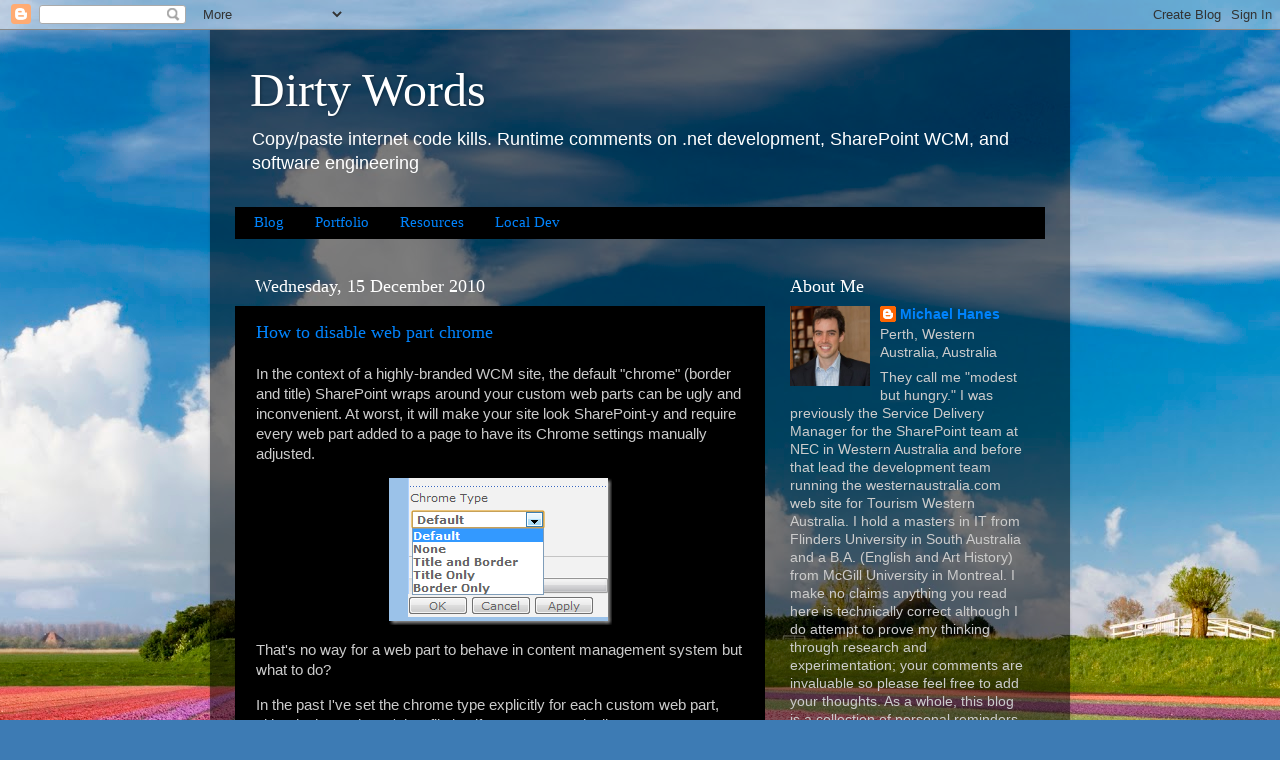

--- FILE ---
content_type: text/html; charset=UTF-8
request_url: https://blog.mediawhole.com/2010/12/how-to-disable-web-part-chrome.html
body_size: 14455
content:
<!DOCTYPE html>
<html class='v2' dir='ltr' lang='en-GB'>
<head>
<link href='https://www.blogger.com/static/v1/widgets/335934321-css_bundle_v2.css' rel='stylesheet' type='text/css'/>
<meta content='width=1100' name='viewport'/>
<meta content='text/html; charset=UTF-8' http-equiv='Content-Type'/>
<meta content='blogger' name='generator'/>
<link href='https://blog.mediawhole.com/favicon.ico' rel='icon' type='image/x-icon'/>
<link href='https://blog.mediawhole.com/2010/12/how-to-disable-web-part-chrome.html' rel='canonical'/>
<link rel="alternate" type="application/atom+xml" title="Dirty Words - Atom" href="https://blog.mediawhole.com/feeds/posts/default" />
<link rel="alternate" type="application/rss+xml" title="Dirty Words - RSS" href="https://blog.mediawhole.com/feeds/posts/default?alt=rss" />
<link rel="service.post" type="application/atom+xml" title="Dirty Words - Atom" href="https://www.blogger.com/feeds/158104178192097877/posts/default" />

<link rel="alternate" type="application/atom+xml" title="Dirty Words - Atom" href="https://blog.mediawhole.com/feeds/2112683921007465815/comments/default" />
<!--Can't find substitution for tag [blog.ieCssRetrofitLinks]-->
<link href='https://blogger.googleusercontent.com/img/b/R29vZ2xl/AVvXsEjCvjhOFSKO5EBddPGMjPp0Ss1dILaQAHKHBwCRpqJVyOYpxkFne1oEvCJv2_SHe52Dxm_X9sDP8YwB2DanUNJMDGY-OWmG7b4I3xGF3U2XT-8RH6Z7ll0D6JMQbxa3E_VB5ORZFXB3uyPM/?imgmax=800' rel='image_src'/>
<meta content='https://blog.mediawhole.com/2010/12/how-to-disable-web-part-chrome.html' property='og:url'/>
<meta content='How to disable web part chrome' property='og:title'/>
<meta content='In the context of a highly-branded WCM site, the default &quot;chrome&quot; (border and title) SharePoint wraps around your custom web parts can be ug...' property='og:description'/>
<meta content='https://blogger.googleusercontent.com/img/b/R29vZ2xl/AVvXsEjCvjhOFSKO5EBddPGMjPp0Ss1dILaQAHKHBwCRpqJVyOYpxkFne1oEvCJv2_SHe52Dxm_X9sDP8YwB2DanUNJMDGY-OWmG7b4I3xGF3U2XT-8RH6Z7ll0D6JMQbxa3E_VB5ORZFXB3uyPM/w1200-h630-p-k-no-nu/?imgmax=800' property='og:image'/>
<title>Dirty Words: How to disable web part chrome</title>
<style id='page-skin-1' type='text/css'><!--
/*-----------------------------------------------
Blogger Template Style
Name:     Picture Window
Designer: Josh Peterson
URL:      www.noaesthetic.com
----------------------------------------------- */
/* Variable definitions
====================
<Variable name="keycolor" description="Main Color" type="color" default="#1a222a"/>
<Variable name="body.background" description="Body Background" type="background"
color="#965832" default="#111111 url(http://themes.googleusercontent.com/image?id=1OACCYOE0-eoTRTfsBuX1NMN9nz599ufI1Jh0CggPFA_sK80AGkIr8pLtYRpNUKPmwtEa) repeat-x fixed top center"/>
<Group description="Page Text" selector=".content-inner">
<Variable name="body.font" description="Font" type="font"
default="normal normal 15px Arial, Tahoma, Helvetica, FreeSans, sans-serif"/>
<Variable name="body.text.color" description="Text Color" type="color" default="#333333"/>
</Group>
<Group description="Backgrounds" selector=".body-fauxcolumns-outer">
<Variable name="body.background.color" description="Outer Background" type="color" default="#296695"/>
<Variable name="header.background.color" description="Header Background" type="color" default="transparent"/>
<Variable name="post.background.color" description="Post Background" type="color" default="#ffffff"/>
</Group>
<Group description="Links" selector=".main-outer">
<Variable name="link.color" description="Link Color" type="color" default="#336699"/>
<Variable name="link.visited.color" description="Visited Color" type="color" default="#6699cc"/>
<Variable name="link.hover.color" description="Hover Color" type="color" default="#33aaff"/>
</Group>
<Group description="Blog Title" selector=".header">
<Variable name="header.font" description="Title Font" type="font"
default="normal normal 36px Arial, Tahoma, Helvetica, FreeSans, sans-serif"/>
<Variable name="header.text.color" description="Text Color" type="color" default="#ffffff" />
</Group>
<Group description="Tabs Text" selector=".tabs-outer .PageList">
<Variable name="tabs.font" description="Font" type="font"
default="normal normal 15px Arial, Tahoma, Helvetica, FreeSans, sans-serif"/>
<Variable name="tabs.text.color" description="Text Color" type="color" default="#ffffff"/>
<Variable name="tabs.selected.text.color" description="Selected Color" type="color" default="#0083fc"/>
</Group>
<Group description="Tabs Background" selector=".tabs-outer .PageList">
<Variable name="tabs.background.color" description="Background Color" type="color" default="transparent"/>
<Variable name="tabs.selected.background.color" description="Selected Color" type="color" default="transparent"/>
<Variable name="tabs.separator.color" description="Separator Color" type="color" default="transparent"/>
</Group>
<Group description="Post" selector=".post">
<Variable name="post.title.font" description="Title Font" type="font"
default="normal normal 18px Arial, Tahoma, Helvetica, FreeSans, sans-serif"/>
<Variable name="post.footer.text.color" description="Footer Text Color" type="color" default="#999999"/>
<Variable name="post.border.color" description="Border Color" type="color" default="#dddddd"/>
</Group>
<Group description="Gadgets" selector=".sidebar .widget">
<Variable name="widget.title.font" description="Title Font" type="font"
default="bold normal 13px Arial, Tahoma, Helvetica, FreeSans, sans-serif"/>
<Variable name="widget.title.text.color" description="Title Color" type="color" default="#888888"/>
</Group>
<Group description="Footer" selector=".footer-outer">
<Variable name="footer.text.color" description="Text Color" type="color" default="#cccccc"/>
<Variable name="footer.widget.title.text.color" description="Gadget Title Color" type="color" default="#aaaaaa"/>
</Group>
<Group description="Footer Links" selector=".footer-outer">
<Variable name="footer.link.color" description="Link Color" type="color" default="#99ccee"/>
<Variable name="footer.link.visited.color" description="Visited Color" type="color" default="#77aaee"/>
<Variable name="footer.link.hover.color" description="Hover Color" type="color" default="#33aaff"/>
</Group>
<Variable name="content.margin" description="Content Margin Top" type="length" default="20px"/>
<Variable name="content.padding" description="Content Padding" type="length" default="0"/>
<Variable name="content.background" description="Content Background" type="background"
default="transparent none repeat scroll top left"/>
<Variable name="content.border.radius" description="Content Border Radius" type="length" default="0"/>
<Variable name="content.shadow.spread" description="Content Shadow Spread" type="length" default="0"/>
<Variable name="header.padding" description="Header Padding" type="length" default="0"/>
<Variable name="header.background.gradient" description="Header Gradient" type="url"
default="none"/>
<Variable name="header.border.radius" description="Header Border Radius" type="length" default="0"/>
<Variable name="main.border.radius.top" description="Main Border Radius" type="length" default="20px"/>
<Variable name="footer.border.radius.top" description="Footer Border Radius Top" type="length" default="0"/>
<Variable name="footer.border.radius.bottom" description="Footer Border Radius Bottom" type="length" default="20px"/>
<Variable name="region.shadow.spread" description="Main and Footer Shadow Spread" type="length" default="3px"/>
<Variable name="region.shadow.offset" description="Main and Footer Shadow Offset" type="length" default="1px"/>
<Variable name="tabs.background.gradient" description="Tab Background Gradient" type="url" default="none"/>
<Variable name="tab.selected.background.gradient" description="Selected Tab Background" type="url"
default="url(http://www.blogblog.com/1kt/transparent/white80.png)"/>
<Variable name="tab.background" description="Tab Background" type="background"
default="transparent url(http://www.blogblog.com/1kt/transparent/black50.png) repeat scroll top left"/>
<Variable name="tab.border.radius" description="Tab Border Radius" type="length" default="10px" />
<Variable name="tab.first.border.radius" description="First Tab Border Radius" type="length" default="10px" />
<Variable name="tabs.border.radius" description="Tabs Border Radius" type="length" default="0" />
<Variable name="tabs.spacing" description="Tab Spacing" type="length" default=".25em"/>
<Variable name="tabs.margin.bottom" description="Tab Margin Bottom" type="length" default="0"/>
<Variable name="tabs.margin.sides" description="Tab Margin Sides" type="length" default="20px"/>
<Variable name="main.background" description="Main Background" type="background"
default="transparent url(http://www.blogblog.com/1kt/transparent/white80.png) repeat scroll top left"/>
<Variable name="main.padding.sides" description="Main Padding Sides" type="length" default="20px"/>
<Variable name="footer.background" description="Footer Background" type="background"
default="transparent url(http://www.blogblog.com/1kt/transparent/black50.png) repeat scroll top left"/>
<Variable name="post.margin.sides" description="Post Margin Sides" type="length" default="-20px"/>
<Variable name="post.border.radius" description="Post Border Radius" type="length" default="5px"/>
<Variable name="widget.title.text.transform" description="Widget Title Text Transform" type="string" default="uppercase"/>
<Variable name="startSide" description="Side where text starts in blog language" type="automatic" default="left"/>
<Variable name="endSide" description="Side where text ends in blog language" type="automatic" default="right"/>
*/
/* Content
----------------------------------------------- */
body {
font: normal normal 15px Arial, Tahoma, Helvetica, FreeSans, sans-serif;
color: #cbcbcb;
background: #3D7BB4 url(//themes.googleusercontent.com/image?id=0BwVBOzw_-hbMYzZhYjNiMzEtMTFmMi00YzdkLWI4MGItNmYxNzY1MWFiNWVj) no-repeat fixed top center /* Credit: JacobH (http://www.istockphoto.com/googleimages.php?id=4120074&platform=blogger) */;
}
html body .region-inner {
min-width: 0;
max-width: 100%;
width: auto;
}
.content-outer {
font-size: 90%;
}
a:link {
text-decoration:none;
color: #0083fc;
}
a:visited {
text-decoration:none;
color: #007ed9;
}
a:hover {
text-decoration:underline;
color: #0072fc;
}
a strong {
color: white;
}
.content-outer {
background: transparent url(//www.blogblog.com/1kt/transparent/black50.png) repeat scroll top left;
-moz-border-radius: 0;
-webkit-border-radius: 0;
-goog-ms-border-radius: 0;
border-radius: 0;
-moz-box-shadow: 0 0 3px rgba(0, 0, 0, .15);
-webkit-box-shadow: 0 0 3px rgba(0, 0, 0, .15);
-goog-ms-box-shadow: 0 0 3px rgba(0, 0, 0, .15);
box-shadow: 0 0 3px rgba(0, 0, 0, .15);
margin: 0 auto;
}
.content-inner {
padding: 10px;
}
/* Header
----------------------------------------------- */
.header-outer {
background: transparent none repeat-x scroll top left;
_background-image: none;
color: #ffffff;
-moz-border-radius: 0;
-webkit-border-radius: 0;
-goog-ms-border-radius: 0;
border-radius: 0;
}
.Header img, .Header #header-inner {
-moz-border-radius: 0;
-webkit-border-radius: 0;
-goog-ms-border-radius: 0;
border-radius: 0;
}
.header-inner .Header .titlewrapper,
.header-inner .Header .descriptionwrapper {
padding-left: 30px;
padding-right: 30px;
}
.Header h1 {
font: normal normal 48px Georgia, Utopia, 'Palatino Linotype', Palatino, serif;
text-shadow: 1px 1px 3px rgba(0, 0, 0, 0.3);
}
.Header h1 a {
color: #ffffff;
}
.Header .description {
font-size: 130%;
}
/* Tabs
----------------------------------------------- */
.tabs-inner {
margin: .5em 15px 1em;
padding: 0;
}
.tabs-inner .section {
margin: 0;
}
.tabs-inner .widget ul {
padding: 0;
background: #000000 none repeat scroll bottom;
-moz-border-radius: 0;
-webkit-border-radius: 0;
-goog-ms-border-radius: 0;
border-radius: 0;
}
.tabs-inner .widget li {
border: none;
}
.tabs-inner .widget li a {
display: inline-block;
padding: .5em 1em;
margin-right: 0;
color: #0083fc;
font: normal normal 15px Georgia, Utopia, 'Palatino Linotype', Palatino, serif;
-moz-border-radius: 0 0 0 0;
-webkit-border-top-left-radius: 0;
-webkit-border-top-right-radius: 0;
-goog-ms-border-radius: 0 0 0 0;
border-radius: 0 0 0 0;
background: transparent none no-repeat scroll top left;
border-right: 1px solid #000000;
}
.tabs-inner .widget li:first-child a {
padding-left: 1.25em;
-moz-border-radius-topleft: 0;
-moz-border-radius-bottomleft: 0;
-webkit-border-top-left-radius: 0;
-webkit-border-bottom-left-radius: 0;
-goog-ms-border-top-left-radius: 0;
-goog-ms-border-bottom-left-radius: 0;
border-top-left-radius: 0;
border-bottom-left-radius: 0;
}
.tabs-inner .widget li.selected a,
.tabs-inner .widget li a:hover {
position: relative;
z-index: 1;
background: #007ed9 none repeat scroll bottom;
color: #ffffff;
-moz-box-shadow: 0 0 0 rgba(0, 0, 0, .15);
-webkit-box-shadow: 0 0 0 rgba(0, 0, 0, .15);
-goog-ms-box-shadow: 0 0 0 rgba(0, 0, 0, .15);
box-shadow: 0 0 0 rgba(0, 0, 0, .15);
}
/* Headings
----------------------------------------------- */
h2 {
font: normal normal 18px Georgia, Utopia, 'Palatino Linotype', Palatino, serif;
text-transform: none;
color: #ffffff;
margin: .5em 0;
}
/* Main
----------------------------------------------- */
.main-outer {
background: transparent none repeat scroll top center;
-moz-border-radius: 0 0 0 0;
-webkit-border-top-left-radius: 0;
-webkit-border-top-right-radius: 0;
-webkit-border-bottom-left-radius: 0;
-webkit-border-bottom-right-radius: 0;
-goog-ms-border-radius: 0 0 0 0;
border-radius: 0 0 0 0;
-moz-box-shadow: 0 0 0 rgba(0, 0, 0, .15);
-webkit-box-shadow: 0 0 0 rgba(0, 0, 0, .15);
-goog-ms-box-shadow: 0 0 0 rgba(0, 0, 0, .15);
box-shadow: 0 0 0 rgba(0, 0, 0, .15);
}
.main-inner {
padding: 15px 20px 20px;
}
.main-inner .column-center-inner {
padding: 0 0;
}
.main-inner .column-left-inner {
padding-left: 0;
}
.main-inner .column-right-inner {
padding-right: 0;
}
/* Posts
----------------------------------------------- */
h3.post-title {
margin: 0;
font: normal normal 18px Georgia, Utopia, 'Palatino Linotype', Palatino, serif;
}
.comments h4 {
margin: 1em 0 0;
font: normal normal 18px Georgia, Utopia, 'Palatino Linotype', Palatino, serif;
}
.post-outer {
background-color: #000000;
border: solid 1px transparent;
-moz-border-radius: 0;
-webkit-border-radius: 0;
border-radius: 0;
-goog-ms-border-radius: 0;
padding: 15px 20px;
margin: 0 -20px 20px;
}
.post-body {
line-height: 1.4;
font-size: 110%;
position: relative;
}
.post-header {
margin: 0 0 1.5em;
color: #989898;
line-height: 1.6;
}
.post-footer {
margin: .5em 0 0;
color: #989898;
line-height: 1.6;
}
#blog-pager {
font-size: 140%
}
#comments .comment-author {
padding-top: 1.5em;
border-top: dashed 1px #ccc;
border-top: dashed 1px rgba(128, 128, 128, .5);
background-position: 0 1.5em;
}
#comments .comment-author:first-child {
padding-top: 0;
border-top: none;
}
.avatar-image-container {
margin: .2em 0 0;
}
/* Widgets
----------------------------------------------- */
.widget ul, .widget #ArchiveList ul.flat {
padding: 0;
list-style: none;
}
.widget ul li, .widget #ArchiveList ul.flat li {
border-top: dashed 1px #ccc;
border-top: dashed 1px rgba(128, 128, 128, .5);
}
.widget ul li:first-child, .widget #ArchiveList ul.flat li:first-child {
border-top: none;
}
.widget .post-body ul {
list-style: disc;
}
.widget .post-body ul li {
border: none;
}
/* Footer
----------------------------------------------- */
.footer-outer {
color:#cbcbcb;
background: transparent none repeat scroll top center;
-moz-border-radius: 0 0 0 0;
-webkit-border-top-left-radius: 0;
-webkit-border-top-right-radius: 0;
-webkit-border-bottom-left-radius: 0;
-webkit-border-bottom-right-radius: 0;
-goog-ms-border-radius: 0 0 0 0;
border-radius: 0 0 0 0;
-moz-box-shadow: 0 0 0 rgba(0, 0, 0, .15);
-webkit-box-shadow: 0 0 0 rgba(0, 0, 0, .15);
-goog-ms-box-shadow: 0 0 0 rgba(0, 0, 0, .15);
box-shadow: 0 0 0 rgba(0, 0, 0, .15);
}
.footer-inner {
padding: 10px 20px 20px;
}
.footer-outer a {
color: #0083fc;
}
.footer-outer a:visited {
color: #007ed9;
}
.footer-outer a:hover {
color: #0072fc;
}
.footer-outer .widget h2 {
color: #ffffff;
}
tbody
{
background-color: #000099
}
tbody > tr > td
{
color: white;
}

--></style>
<style id='template-skin-1' type='text/css'><!--
body {
min-width: 860px;
}
.content-outer, .content-fauxcolumn-outer, .region-inner {
min-width: 860px;
max-width: 860px;
_width: 860px;
}
.main-inner .columns {
padding-left: 0px;
padding-right: 280px;
}
.main-inner .fauxcolumn-center-outer {
left: 0px;
right: 280px;
/* IE6 does not respect left and right together */
_width: expression(this.parentNode.offsetWidth -
parseInt("0px") -
parseInt("280px") + 'px');
}
.main-inner .fauxcolumn-left-outer {
width: 0px;
}
.main-inner .fauxcolumn-right-outer {
width: 280px;
}
.main-inner .column-left-outer {
width: 0px;
right: 100%;
margin-left: -0px;
}
.main-inner .column-right-outer {
width: 280px;
margin-right: -280px;
}
#layout {
min-width: 0;
}
#layout .content-outer {
min-width: 0;
width: 800px;
}
#layout .region-inner {
min-width: 0;
width: auto;
}
body#layout div.add_widget {
padding: 8px;
}
body#layout div.add_widget a {
margin-left: 32px;
}
--></style>
<style>
    body {background-image:url(\/\/themes.googleusercontent.com\/image?id=0BwVBOzw_-hbMYzZhYjNiMzEtMTFmMi00YzdkLWI4MGItNmYxNzY1MWFiNWVj);}
    
@media (max-width: 200px) { body {background-image:url(\/\/themes.googleusercontent.com\/image?id=0BwVBOzw_-hbMYzZhYjNiMzEtMTFmMi00YzdkLWI4MGItNmYxNzY1MWFiNWVj&options=w200);}}
@media (max-width: 400px) and (min-width: 201px) { body {background-image:url(\/\/themes.googleusercontent.com\/image?id=0BwVBOzw_-hbMYzZhYjNiMzEtMTFmMi00YzdkLWI4MGItNmYxNzY1MWFiNWVj&options=w400);}}
@media (max-width: 800px) and (min-width: 401px) { body {background-image:url(\/\/themes.googleusercontent.com\/image?id=0BwVBOzw_-hbMYzZhYjNiMzEtMTFmMi00YzdkLWI4MGItNmYxNzY1MWFiNWVj&options=w800);}}
@media (max-width: 1200px) and (min-width: 801px) { body {background-image:url(\/\/themes.googleusercontent.com\/image?id=0BwVBOzw_-hbMYzZhYjNiMzEtMTFmMi00YzdkLWI4MGItNmYxNzY1MWFiNWVj&options=w1200);}}
/* Last tag covers anything over one higher than the previous max-size cap. */
@media (min-width: 1201px) { body {background-image:url(\/\/themes.googleusercontent.com\/image?id=0BwVBOzw_-hbMYzZhYjNiMzEtMTFmMi00YzdkLWI4MGItNmYxNzY1MWFiNWVj&options=w1600);}}
  </style>
<link href='https://www.blogger.com/dyn-css/authorization.css?targetBlogID=158104178192097877&amp;zx=6aae927a-e9ab-4f15-a0ed-b998ececdb23' media='none' onload='if(media!=&#39;all&#39;)media=&#39;all&#39;' rel='stylesheet'/><noscript><link href='https://www.blogger.com/dyn-css/authorization.css?targetBlogID=158104178192097877&amp;zx=6aae927a-e9ab-4f15-a0ed-b998ececdb23' rel='stylesheet'/></noscript>
<meta name='google-adsense-platform-account' content='ca-host-pub-1556223355139109'/>
<meta name='google-adsense-platform-domain' content='blogspot.com'/>

<!-- data-ad-client=ca-pub-5722846477413221 -->

</head>
<body class='loading'>
<div class='navbar section' id='navbar' name='Navbar'><div class='widget Navbar' data-version='1' id='Navbar1'><script type="text/javascript">
    function setAttributeOnload(object, attribute, val) {
      if(window.addEventListener) {
        window.addEventListener('load',
          function(){ object[attribute] = val; }, false);
      } else {
        window.attachEvent('onload', function(){ object[attribute] = val; });
      }
    }
  </script>
<div id="navbar-iframe-container"></div>
<script type="text/javascript" src="https://apis.google.com/js/platform.js"></script>
<script type="text/javascript">
      gapi.load("gapi.iframes:gapi.iframes.style.bubble", function() {
        if (gapi.iframes && gapi.iframes.getContext) {
          gapi.iframes.getContext().openChild({
              url: 'https://www.blogger.com/navbar/158104178192097877?po\x3d2112683921007465815\x26origin\x3dhttps://blog.mediawhole.com',
              where: document.getElementById("navbar-iframe-container"),
              id: "navbar-iframe"
          });
        }
      });
    </script><script type="text/javascript">
(function() {
var script = document.createElement('script');
script.type = 'text/javascript';
script.src = '//pagead2.googlesyndication.com/pagead/js/google_top_exp.js';
var head = document.getElementsByTagName('head')[0];
if (head) {
head.appendChild(script);
}})();
</script>
</div></div>
<div class='body-fauxcolumns'>
<div class='fauxcolumn-outer body-fauxcolumn-outer'>
<div class='cap-top'>
<div class='cap-left'></div>
<div class='cap-right'></div>
</div>
<div class='fauxborder-left'>
<div class='fauxborder-right'></div>
<div class='fauxcolumn-inner'>
</div>
</div>
<div class='cap-bottom'>
<div class='cap-left'></div>
<div class='cap-right'></div>
</div>
</div>
</div>
<div class='content'>
<div class='content-fauxcolumns'>
<div class='fauxcolumn-outer content-fauxcolumn-outer'>
<div class='cap-top'>
<div class='cap-left'></div>
<div class='cap-right'></div>
</div>
<div class='fauxborder-left'>
<div class='fauxborder-right'></div>
<div class='fauxcolumn-inner'>
</div>
</div>
<div class='cap-bottom'>
<div class='cap-left'></div>
<div class='cap-right'></div>
</div>
</div>
</div>
<div class='content-outer'>
<div class='content-cap-top cap-top'>
<div class='cap-left'></div>
<div class='cap-right'></div>
</div>
<div class='fauxborder-left content-fauxborder-left'>
<div class='fauxborder-right content-fauxborder-right'></div>
<div class='content-inner'>
<header>
<div class='header-outer'>
<div class='header-cap-top cap-top'>
<div class='cap-left'></div>
<div class='cap-right'></div>
</div>
<div class='fauxborder-left header-fauxborder-left'>
<div class='fauxborder-right header-fauxborder-right'></div>
<div class='region-inner header-inner'>
<div class='header section' id='header' name='Header'><div class='widget Header' data-version='1' id='Header1'>
<div id='header-inner'>
<div class='titlewrapper'>
<h1 class='title'>
<a href='https://blog.mediawhole.com/'>
Dirty Words
</a>
</h1>
</div>
<div class='descriptionwrapper'>
<p class='description'><span>Copy/paste internet code kills.

Runtime comments on .net development, SharePoint WCM, and software engineering</span></p>
</div>
</div>
</div></div>
</div>
</div>
<div class='header-cap-bottom cap-bottom'>
<div class='cap-left'></div>
<div class='cap-right'></div>
</div>
</div>
</header>
<div class='tabs-outer'>
<div class='tabs-cap-top cap-top'>
<div class='cap-left'></div>
<div class='cap-right'></div>
</div>
<div class='fauxborder-left tabs-fauxborder-left'>
<div class='fauxborder-right tabs-fauxborder-right'></div>
<div class='region-inner tabs-inner'>
<div class='tabs section' id='crosscol' name='Cross-column'><div class='widget PageList' data-version='1' id='PageList1'>
<h2>Pages</h2>
<div class='widget-content'>
<ul>
<li>
<a href='https://blog.mediawhole.com/'>Blog</a>
</li>
<li>
<a href='https://blog.mediawhole.com/p/portfolio.html'>Portfolio</a>
</li>
<li>
<a href='https://blog.mediawhole.com/p/resources.html'>Resources</a>
</li>
<li>
<a href='https://blog.mediawhole.com/p/local-dev.html'>Local Dev</a>
</li>
</ul>
<div class='clear'></div>
</div>
</div></div>
<div class='tabs no-items section' id='crosscol-overflow' name='Cross-Column 2'></div>
</div>
</div>
<div class='tabs-cap-bottom cap-bottom'>
<div class='cap-left'></div>
<div class='cap-right'></div>
</div>
</div>
<div class='main-outer'>
<div class='main-cap-top cap-top'>
<div class='cap-left'></div>
<div class='cap-right'></div>
</div>
<div class='fauxborder-left main-fauxborder-left'>
<div class='fauxborder-right main-fauxborder-right'></div>
<div class='region-inner main-inner'>
<div class='columns fauxcolumns'>
<div class='fauxcolumn-outer fauxcolumn-center-outer'>
<div class='cap-top'>
<div class='cap-left'></div>
<div class='cap-right'></div>
</div>
<div class='fauxborder-left'>
<div class='fauxborder-right'></div>
<div class='fauxcolumn-inner'>
</div>
</div>
<div class='cap-bottom'>
<div class='cap-left'></div>
<div class='cap-right'></div>
</div>
</div>
<div class='fauxcolumn-outer fauxcolumn-left-outer'>
<div class='cap-top'>
<div class='cap-left'></div>
<div class='cap-right'></div>
</div>
<div class='fauxborder-left'>
<div class='fauxborder-right'></div>
<div class='fauxcolumn-inner'>
</div>
</div>
<div class='cap-bottom'>
<div class='cap-left'></div>
<div class='cap-right'></div>
</div>
</div>
<div class='fauxcolumn-outer fauxcolumn-right-outer'>
<div class='cap-top'>
<div class='cap-left'></div>
<div class='cap-right'></div>
</div>
<div class='fauxborder-left'>
<div class='fauxborder-right'></div>
<div class='fauxcolumn-inner'>
</div>
</div>
<div class='cap-bottom'>
<div class='cap-left'></div>
<div class='cap-right'></div>
</div>
</div>
<!-- corrects IE6 width calculation -->
<div class='columns-inner'>
<div class='column-center-outer'>
<div class='column-center-inner'>
<div class='main section' id='main' name='Main'><div class='widget Blog' data-version='1' id='Blog1'>
<div class='blog-posts hfeed'>

          <div class="date-outer">
        
<h2 class='date-header'><span>Wednesday, 15 December 2010</span></h2>

          <div class="date-posts">
        
<div class='post-outer'>
<div class='post hentry'>
<a name='2112683921007465815'></a>
<h3 class='post-title entry-title'>
<a href='https://blog.mediawhole.com/2010/12/how-to-disable-web-part-chrome.html'>How to disable web part chrome</a>
</h3>
<div class='post-header'>
<div class='post-header-line-1'></div>
</div>
<div class='post-body entry-content'>
<p>In the context of a highly-branded WCM site, the default &quot;chrome&quot; (border and title) SharePoint wraps around your custom web parts can be ugly and inconvenient. At worst, it will make your site look SharePoint-y and require every web part added to a page to have its Chrome settings manually adjusted. </p>  <p><a href="https://blogger.googleusercontent.com/img/b/R29vZ2xl/AVvXsEjgZcOtQ9KeJ7H5I70HaQw6RG5cY3mLlxZbQuftuFaFInblGKiO6QrdzKqUnX2xbowU2hZ_Ttc-MVW9PaSiIWInN-TIC70yxzpbHfK4_tXKh710kjvRKVig-ZtA2nIzKUZe0-a8gJ-JFWb1/s1600-h/Chrome%20Type%5B4%5D.png"><img alt="Chrome Type" border="0" height="147" src="https://blogger.googleusercontent.com/img/b/R29vZ2xl/AVvXsEjCvjhOFSKO5EBddPGMjPp0Ss1dILaQAHKHBwCRpqJVyOYpxkFne1oEvCJv2_SHe52Dxm_X9sDP8YwB2DanUNJMDGY-OWmG7b4I3xGF3U2XT-8RH6Z7ll0D6JMQbxa3E_VB5ORZFXB3uyPM/?imgmax=800" style="background-image: none; border-bottom: 0px; border-left: 0px; padding-left: 0px; padding-right: 0px; display: block; float: none; margin-left: auto; border-top: 0px; margin-right: auto; border-right: 0px; padding-top: 0px" title="Chrome Type" width="223" /></a></p>  <p>That's no way for a web part to behave in content management system but what to do?</p>  <p>In the past I've set the chrome type explicitly for each custom web part, either in the .webpart/.dwp file itself or programmatically:</p>  <p>&lt;property name=&quot;ChromeType&quot; type=&quot;chrometype&quot;&gt;None&lt;/property&gt;</p>  <p>this.ChromeType = PartChromeType.None;</p>  <p>To avoid doing this per web part (or cluttering up your nice little base web part class), you can set the <a href="http://msdn.microsoft.com/en-us/library/system.web.ui.webcontrols.webparts.webzone.partchrometype.aspx">PartChromeType property</a> on the WebPartZone declared in your page layout:</p>  <p>&lt;WebPartPages:WebPartZone id=&quot;wpzLeftColumn&quot; runat=&quot;server&quot; title=&quot;Left Column&quot; <strong>PartChromeType=&quot;None&quot;</strong>&gt;</p>  <p>Any web parts added to that zone with a default Chrome Type (aptly named &quot;Default&quot;) will inherit this setting from the web part zone. Of course individual web parts can override this as required.</p> <center>If you found this post helpful, please support my advertisers. </center><center>   <table><tbody>       <tr>         <td><script type="text/javascript" src="//sharepointads.com/members/scripts/banner.php?a_aid=NA&amp;a_bid=cde7edc2"></script></td>          <td><script type="text/javascript" src="//sharepointads.com/members/scripts/banner.php?a_aid=NA&amp;a_bid=48840e1d"></script></td>       </tr>     </tbody></table> </center>  
<div style='clear: both;'></div>
</div>
<div class='post-footer'>
<div class='post-footer-line post-footer-line-1'><span class='post-icons'>
<span class='item-action'>
<a href='https://www.blogger.com/email-post/158104178192097877/2112683921007465815' title='Email Post'>
<img alt="" class="icon-action" height="13" src="//img1.blogblog.com/img/icon18_email.gif" width="18">
</a>
</span>
<span class='item-control blog-admin pid-1774603609'>
<a href='https://www.blogger.com/post-edit.g?blogID=158104178192097877&postID=2112683921007465815&from=pencil' title='Edit Post'>
<img alt='' class='icon-action' height='18' src='https://resources.blogblog.com/img/icon18_edit_allbkg.gif' width='18'/>
</a>
</span>
</span>
<span class='post-comment-link'>
</span>
<span class='post-backlinks post-comment-link'>
</span>
</div>
<div class='post-footer-line post-footer-line-2'><span class='post-labels'>
Labels:
<a href='https://blog.mediawhole.com/search/label/Branding' rel='tag'>Branding</a>,
<a href='https://blog.mediawhole.com/search/label/SharePoint' rel='tag'>SharePoint</a>,
<a href='https://blog.mediawhole.com/search/label/Things%20to%20Remember' rel='tag'>Things to Remember</a>,
<a href='https://blog.mediawhole.com/search/label/Web%20Content%20Management' rel='tag'>Web Content Management</a>,
<a href='https://blog.mediawhole.com/search/label/Web%20Parts' rel='tag'>Web Parts</a>
</span>
</div>
<div class='post-footer-line post-footer-line-3'></div>
</div>
</div>
<div class='comments' id='comments'>
<a name='comments'></a>
<h4>No comments:</h4>
<div id='Blog1_comments-block-wrapper'>
<dl class='avatar-comment-indent' id='comments-block'>
</dl>
</div>
<p class='comment-footer'>
<div class='comment-form'>
<a name='comment-form'></a>
<h4 id='comment-post-message'>Post a Comment</h4>
<p>Spam comments will be deleted</p>
<p>Note: only a member of this blog may post a comment.</p>
<a href='https://www.blogger.com/comment/frame/158104178192097877?po=2112683921007465815&hl=en-GB&saa=85391&origin=https://blog.mediawhole.com' id='comment-editor-src'></a>
<iframe allowtransparency='true' class='blogger-iframe-colorize blogger-comment-from-post' frameborder='0' height='410px' id='comment-editor' name='comment-editor' src='' width='100%'></iframe>
<script src='https://www.blogger.com/static/v1/jsbin/2830521187-comment_from_post_iframe.js' type='text/javascript'></script>
<script type='text/javascript'>
      BLOG_CMT_createIframe('https://www.blogger.com/rpc_relay.html');
    </script>
</div>
</p>
</div>
</div>

        </div></div>
      
</div>
<div class='blog-pager' id='blog-pager'>
<span id='blog-pager-newer-link'>
<a class='blog-pager-newer-link' href='https://blog.mediawhole.com/2010/12/grepwina-lightweight-replacement-for.html' id='Blog1_blog-pager-newer-link' title='Newer Post'>Newer Post</a>
</span>
<span id='blog-pager-older-link'>
<a class='blog-pager-older-link' href='https://blog.mediawhole.com/2010/12/enumeration-based-property-with.html' id='Blog1_blog-pager-older-link' title='Older Post'>Older Post</a>
</span>
<a class='home-link' href='https://blog.mediawhole.com/'>Home</a>
</div>
<div class='clear'></div>
<div class='post-feeds'>
<div class='feed-links'>
Subscribe to:
<a class='feed-link' href='https://blog.mediawhole.com/feeds/2112683921007465815/comments/default' target='_blank' type='application/atom+xml'>Post Comments (Atom)</a>
</div>
</div>
</div></div>
</div>
</div>
<div class='column-left-outer'>
<div class='column-left-inner'>
<aside>
</aside>
</div>
</div>
<div class='column-right-outer'>
<div class='column-right-inner'>
<aside>
<div class='sidebar section' id='sidebar-right-1'><div class='widget Profile' data-version='1' id='Profile1'>
<h2>About Me</h2>
<div class='widget-content'>
<a href='https://www.blogger.com/profile/01877569030107816208'><img alt='My photo' class='profile-img' height='80' src='//blogger.googleusercontent.com/img/b/R29vZ2xl/AVvXsEiHMW0Yhu47HpB0v8vqJ24OXyQmvEF3f0WOT_dYjX1wNNB8DMrBBCHSeRXUbT1kSoZ0KE7CINSw6Ljj30s1yv5aT6DwwiiWVk9eHVDRRIK9bobJK0CqNM3Buh6SnDLz_Uw/s220/Michael+Hanes+Cropped+2.jpg' width='80'/></a>
<dl class='profile-datablock'>
<dt class='profile-data'>
<a class='profile-name-link g-profile' href='https://www.blogger.com/profile/01877569030107816208' rel='author' style='background-image: url(//www.blogger.com/img/logo-16.png);'>
Michael Hanes
</a>
</dt>
<dd class='profile-data'>Perth, Western Australia, Australia</dd>
<dd class='profile-textblock'>They call me "modest but hungry." I was previously the Service Delivery Manager for the SharePoint team at NEC in Western Australia and before that lead the development team running the westernaustralia.com web site for Tourism Western Australia. I hold a masters in IT from Flinders University in South Australia and a B.A. (English and Art History) from McGill University in Montreal. I make no claims anything you read here is technically correct although I do attempt to prove my thinking through research and experimentation; your comments are invaluable so please feel free to add your thoughts. As a whole, this blog is a collection of personal reminders, general thoughts, and "hope someone might find this useful" entries.</dd>
</dl>
<a class='profile-link' href='https://www.blogger.com/profile/01877569030107816208' rel='author'>View my complete profile</a>
<div class='clear'></div>
</div>
</div><div class='widget HTML' data-version='1' id='HTML3'>
<h2 class='title'>Subscribe</h2>
<div class='widget-content'>
<div align="left">
<p><a href="http://feeds.mediawhole.com/DirtyWords" rel="alternate" type="application/rss+xml"><img alt="" style="vertical-align:middle;border:0" src="https://lh3.googleusercontent.com/blogger_img_proxy/AEn0k_uGt8fB07B54GKabODEA2jh52-7lpl-7L0kJitfjDeuOL5Pw4r-WRSBbkzTi0d5X4sE2zQgpgE-teUxlJEFHKHDZeCrUMeQMydRI0LC-G-4Ruy_GgBbJmOn3ozaig=s0-d"></a>&nbsp;<a href="http://feeds.mediawhole.com/DirtyWords" rel="alternate" type="application/rss+xml">RSS</a></p>
</div>
</div>
<div class='clear'></div>
</div><div class='widget HTML' data-version='1' id='HTML7'>
<h2 class='title'>Advertisements</h2>
<div class='widget-content'>
<div align="center">

<script async src="//pagead2.googlesyndication.com/pagead/js/adsbygoogle.js"></script>
<!-- 250px RHS Col -->
<ins class="adsbygoogle"
     style="display:inline-block;width:250px;height:250px"
     data-ad-client="ca-pub-9322167002429290"
     data-ad-slot="2122101366"></ins>
<script>
(adsbygoogle = window.adsbygoogle || []).push({});
</script></div>
</div>
<div class='clear'></div>
</div><div class='widget Label' data-version='1' id='Label1'>
<h2>Tag Cloud</h2>
<div class='widget-content cloud-label-widget-content'>
<span class='label-size label-size-4'>
<a dir='ltr' href='https://blog.mediawhole.com/search/label/.NET'>.NET</a>
</span>
<span class='label-size label-size-3'>
<a dir='ltr' href='https://blog.mediawhole.com/search/label/64-bit'>64-bit</a>
</span>
<span class='label-size label-size-1'>
<a dir='ltr' href='https://blog.mediawhole.com/search/label/Abstraction'>Abstraction</a>
</span>
<span class='label-size label-size-2'>
<a dir='ltr' href='https://blog.mediawhole.com/search/label/Active%20Directory'>Active Directory</a>
</span>
<span class='label-size label-size-4'>
<a dir='ltr' href='https://blog.mediawhole.com/search/label/Administration'>Administration</a>
</span>
<span class='label-size label-size-2'>
<a dir='ltr' href='https://blog.mediawhole.com/search/label/AJAX'>AJAX</a>
</span>
<span class='label-size label-size-2'>
<a dir='ltr' href='https://blog.mediawhole.com/search/label/Analytics'>Analytics</a>
</span>
<span class='label-size label-size-1'>
<a dir='ltr' href='https://blog.mediawhole.com/search/label/Antivirus'>Antivirus</a>
</span>
<span class='label-size label-size-1'>
<a dir='ltr' href='https://blog.mediawhole.com/search/label/Apache'>Apache</a>
</span>
<span class='label-size label-size-1'>
<a dir='ltr' href='https://blog.mediawhole.com/search/label/API'>API</a>
</span>
<span class='label-size label-size-4'>
<a dir='ltr' href='https://blog.mediawhole.com/search/label/ASP.NET'>ASP.NET</a>
</span>
<span class='label-size label-size-2'>
<a dir='ltr' href='https://blog.mediawhole.com/search/label/Backup'>Backup</a>
</span>
<span class='label-size label-size-2'>
<a dir='ltr' href='https://blog.mediawhole.com/search/label/Batch%20Files'>Batch Files</a>
</span>
<span class='label-size label-size-2'>
<a dir='ltr' href='https://blog.mediawhole.com/search/label/Best%20Practice'>Best Practice</a>
</span>
<span class='label-size label-size-1'>
<a dir='ltr' href='https://blog.mediawhole.com/search/label/Book%20Reviews'>Book Reviews</a>
</span>
<span class='label-size label-size-2'>
<a dir='ltr' href='https://blog.mediawhole.com/search/label/Branding'>Branding</a>
</span>
<span class='label-size label-size-2'>
<a dir='ltr' href='https://blog.mediawhole.com/search/label/Browsers'>Browsers</a>
</span>
<span class='label-size label-size-4'>
<a dir='ltr' href='https://blog.mediawhole.com/search/label/C%23'>C#</a>
</span>
<span class='label-size label-size-3'>
<a dir='ltr' href='https://blog.mediawhole.com/search/label/Caching'>Caching</a>
</span>
<span class='label-size label-size-2'>
<a dir='ltr' href='https://blog.mediawhole.com/search/label/Community'>Community</a>
</span>
<span class='label-size label-size-2'>
<a dir='ltr' href='https://blog.mediawhole.com/search/label/Content'>Content</a>
</span>
<span class='label-size label-size-2'>
<a dir='ltr' href='https://blog.mediawhole.com/search/label/Contracting'>Contracting</a>
</span>
<span class='label-size label-size-1'>
<a dir='ltr' href='https://blog.mediawhole.com/search/label/Controls'>Controls</a>
</span>
<span class='label-size label-size-1'>
<a dir='ltr' href='https://blog.mediawhole.com/search/label/Credentials'>Credentials</a>
</span>
<span class='label-size label-size-3'>
<a dir='ltr' href='https://blog.mediawhole.com/search/label/CSS'>CSS</a>
</span>
<span class='label-size label-size-1'>
<a dir='ltr' href='https://blog.mediawhole.com/search/label/Custom%20Field%20Controls'>Custom Field Controls</a>
</span>
<span class='label-size label-size-2'>
<a dir='ltr' href='https://blog.mediawhole.com/search/label/Database'>Database</a>
</span>
<span class='label-size label-size-4'>
<a dir='ltr' href='https://blog.mediawhole.com/search/label/Debugging'>Debugging</a>
</span>
<span class='label-size label-size-2'>
<a dir='ltr' href='https://blog.mediawhole.com/search/label/Deployment'>Deployment</a>
</span>
<span class='label-size label-size-1'>
<a dir='ltr' href='https://blog.mediawhole.com/search/label/DNS'>DNS</a>
</span>
<span class='label-size label-size-2'>
<a dir='ltr' href='https://blog.mediawhole.com/search/label/Documentation'>Documentation</a>
</span>
<span class='label-size label-size-1'>
<a dir='ltr' href='https://blog.mediawhole.com/search/label/eCommerce'>eCommerce</a>
</span>
<span class='label-size label-size-3'>
<a dir='ltr' href='https://blog.mediawhole.com/search/label/Errors'>Errors</a>
</span>
<span class='label-size label-size-1'>
<a dir='ltr' href='https://blog.mediawhole.com/search/label/Facebook'>Facebook</a>
</span>
<span class='label-size label-size-3'>
<a dir='ltr' href='https://blog.mediawhole.com/search/label/Features'>Features</a>
</span>
<span class='label-size label-size-2'>
<a dir='ltr' href='https://blog.mediawhole.com/search/label/Flash'>Flash</a>
</span>
<span class='label-size label-size-1'>
<a dir='ltr' href='https://blog.mediawhole.com/search/label/GoDaddy'>GoDaddy</a>
</span>
<span class='label-size label-size-2'>
<a dir='ltr' href='https://blog.mediawhole.com/search/label/Google'>Google</a>
</span>
<span class='label-size label-size-2'>
<a dir='ltr' href='https://blog.mediawhole.com/search/label/Hardware'>Hardware</a>
</span>
<span class='label-size label-size-1'>
<a dir='ltr' href='https://blog.mediawhole.com/search/label/Hosting'>Hosting</a>
</span>
<span class='label-size label-size-4'>
<a dir='ltr' href='https://blog.mediawhole.com/search/label/How-To'>How-To</a>
</span>
<span class='label-size label-size-3'>
<a dir='ltr' href='https://blog.mediawhole.com/search/label/HTML'>HTML</a>
</span>
<span class='label-size label-size-2'>
<a dir='ltr' href='https://blog.mediawhole.com/search/label/HTTP'>HTTP</a>
</span>
<span class='label-size label-size-2'>
<a dir='ltr' href='https://blog.mediawhole.com/search/label/Hyper-V'>Hyper-V</a>
</span>
<span class='label-size label-size-3'>
<a dir='ltr' href='https://blog.mediawhole.com/search/label/IE'>IE</a>
</span>
<span class='label-size label-size-2'>
<a dir='ltr' href='https://blog.mediawhole.com/search/label/IIS'>IIS</a>
</span>
<span class='label-size label-size-4'>
<a dir='ltr' href='https://blog.mediawhole.com/search/label/Infrastructure'>Infrastructure</a>
</span>
<span class='label-size label-size-3'>
<a dir='ltr' href='https://blog.mediawhole.com/search/label/Installation'>Installation</a>
</span>
<span class='label-size label-size-3'>
<a dir='ltr' href='https://blog.mediawhole.com/search/label/Javascript'>Javascript</a>
</span>
<span class='label-size label-size-1'>
<a dir='ltr' href='https://blog.mediawhole.com/search/label/Jobs'>Jobs</a>
</span>
<span class='label-size label-size-2'>
<a dir='ltr' href='https://blog.mediawhole.com/search/label/jQuery'>jQuery</a>
</span>
<span class='label-size label-size-1'>
<a dir='ltr' href='https://blog.mediawhole.com/search/label/JSON'>JSON</a>
</span>
<span class='label-size label-size-1'>
<a dir='ltr' href='https://blog.mediawhole.com/search/label/Key'>Key</a>
</span>
<span class='label-size label-size-2'>
<a dir='ltr' href='https://blog.mediawhole.com/search/label/Licensing'>Licensing</a>
</span>
<span class='label-size label-size-3'>
<a dir='ltr' href='https://blog.mediawhole.com/search/label/Life'>Life</a>
</span>
<span class='label-size label-size-2'>
<a dir='ltr' href='https://blog.mediawhole.com/search/label/Lightroom'>Lightroom</a>
</span>
<span class='label-size label-size-1'>
<a dir='ltr' href='https://blog.mediawhole.com/search/label/Links'>Links</a>
</span>
<span class='label-size label-size-1'>
<a dir='ltr' href='https://blog.mediawhole.com/search/label/Linux'>Linux</a>
</span>
<span class='label-size label-size-3'>
<a dir='ltr' href='https://blog.mediawhole.com/search/label/List%20Programming'>List Programming</a>
</span>
<span class='label-size label-size-3'>
<a dir='ltr' href='https://blog.mediawhole.com/search/label/Management'>Management</a>
</span>
<span class='label-size label-size-2'>
<a dir='ltr' href='https://blog.mediawhole.com/search/label/Meta'>Meta</a>
</span>
<span class='label-size label-size-2'>
<a dir='ltr' href='https://blog.mediawhole.com/search/label/Microsoft'>Microsoft</a>
</span>
<span class='label-size label-size-4'>
<a dir='ltr' href='https://blog.mediawhole.com/search/label/MOSS'>MOSS</a>
</span>
<span class='label-size label-size-3'>
<a dir='ltr' href='https://blog.mediawhole.com/search/label/Networking'>Networking</a>
</span>
<span class='label-size label-size-2'>
<a dir='ltr' href='https://blog.mediawhole.com/search/label/Office'>Office</a>
</span>
<span class='label-size label-size-3'>
<a dir='ltr' href='https://blog.mediawhole.com/search/label/Opinion'>Opinion</a>
</span>
<span class='label-size label-size-2'>
<a dir='ltr' href='https://blog.mediawhole.com/search/label/PDF'>PDF</a>
</span>
<span class='label-size label-size-3'>
<a dir='ltr' href='https://blog.mediawhole.com/search/label/Performance'>Performance</a>
</span>
<span class='label-size label-size-1'>
<a dir='ltr' href='https://blog.mediawhole.com/search/label/Photography'>Photography</a>
</span>
<span class='label-size label-size-1'>
<a dir='ltr' href='https://blog.mediawhole.com/search/label/PHP'>PHP</a>
</span>
<span class='label-size label-size-2'>
<a dir='ltr' href='https://blog.mediawhole.com/search/label/PowerShell'>PowerShell</a>
</span>
<span class='label-size label-size-3'>
<a dir='ltr' href='https://blog.mediawhole.com/search/label/Presentations'>Presentations</a>
</span>
<span class='label-size label-size-1'>
<a dir='ltr' href='https://blog.mediawhole.com/search/label/Process'>Process</a>
</span>
<span class='label-size label-size-1'>
<a dir='ltr' href='https://blog.mediawhole.com/search/label/reCAPTCHA%20Enterprise'>reCAPTCHA Enterprise</a>
</span>
<span class='label-size label-size-1'>
<a dir='ltr' href='https://blog.mediawhole.com/search/label/Regular%20Expressions'>Regular Expressions</a>
</span>
<span class='label-size label-size-3'>
<a dir='ltr' href='https://blog.mediawhole.com/search/label/Resources'>Resources</a>
</span>
<span class='label-size label-size-1'>
<a dir='ltr' href='https://blog.mediawhole.com/search/label/Reusable%20Content'>Reusable Content</a>
</span>
<span class='label-size label-size-1'>
<a dir='ltr' href='https://blog.mediawhole.com/search/label/Review'>Review</a>
</span>
<span class='label-size label-size-1'>
<a dir='ltr' href='https://blog.mediawhole.com/search/label/RSS'>RSS</a>
</span>
<span class='label-size label-size-3'>
<a dir='ltr' href='https://blog.mediawhole.com/search/label/Search'>Search</a>
</span>
<span class='label-size label-size-3'>
<a dir='ltr' href='https://blog.mediawhole.com/search/label/Security'>Security</a>
</span>
<span class='label-size label-size-2'>
<a dir='ltr' href='https://blog.mediawhole.com/search/label/SEO'>SEO</a>
</span>
<span class='label-size label-size-1'>
<a dir='ltr' href='https://blog.mediawhole.com/search/label/Service%20Account'>Service Account</a>
</span>
<span class='label-size label-size-5'>
<a dir='ltr' href='https://blog.mediawhole.com/search/label/SharePoint'>SharePoint</a>
</span>
<span class='label-size label-size-3'>
<a dir='ltr' href='https://blog.mediawhole.com/search/label/SharePoint%202010'>SharePoint 2010</a>
</span>
<span class='label-size label-size-1'>
<a dir='ltr' href='https://blog.mediawhole.com/search/label/SharePoint%202013'>SharePoint 2013</a>
</span>
<span class='label-size label-size-1'>
<a dir='ltr' href='https://blog.mediawhole.com/search/label/SharePoint%20Designer'>SharePoint Designer</a>
</span>
<span class='label-size label-size-2'>
<a dir='ltr' href='https://blog.mediawhole.com/search/label/Silverlight'>Silverlight</a>
</span>
<span class='label-size label-size-2'>
<a dir='ltr' href='https://blog.mediawhole.com/search/label/Site%20Templates'>Site Templates</a>
</span>
<span class='label-size label-size-4'>
<a dir='ltr' href='https://blog.mediawhole.com/search/label/Software%20Development'>Software Development</a>
</span>
<span class='label-size label-size-1'>
<a dir='ltr' href='https://blog.mediawhole.com/search/label/Specific%20Business%20Domain%20Problems'>Specific Business Domain Problems</a>
</span>
<span class='label-size label-size-3'>
<a dir='ltr' href='https://blog.mediawhole.com/search/label/SQL%20Server'>SQL Server</a>
</span>
<span class='label-size label-size-2'>
<a dir='ltr' href='https://blog.mediawhole.com/search/label/SSL'>SSL</a>
</span>
<span class='label-size label-size-2'>
<a dir='ltr' href='https://blog.mediawhole.com/search/label/SSP'>SSP</a>
</span>
<span class='label-size label-size-2'>
<a dir='ltr' href='https://blog.mediawhole.com/search/label/Team'>Team</a>
</span>
<span class='label-size label-size-3'>
<a dir='ltr' href='https://blog.mediawhole.com/search/label/TFS'>TFS</a>
</span>
<span class='label-size label-size-1'>
<a dir='ltr' href='https://blog.mediawhole.com/search/label/thing'>thing</a>
</span>
<span class='label-size label-size-5'>
<a dir='ltr' href='https://blog.mediawhole.com/search/label/Things%20to%20Remember'>Things to Remember</a>
</span>
<span class='label-size label-size-1'>
<a dir='ltr' href='https://blog.mediawhole.com/search/label/Timezone'>Timezone</a>
</span>
<span class='label-size label-size-2'>
<a dir='ltr' href='https://blog.mediawhole.com/search/label/Toolbox'>Toolbox</a>
</span>
<span class='label-size label-size-3'>
<a dir='ltr' href='https://blog.mediawhole.com/search/label/Tools'>Tools</a>
</span>
<span class='label-size label-size-3'>
<a dir='ltr' href='https://blog.mediawhole.com/search/label/Tourism%20WA'>Tourism WA</a>
</span>
<span class='label-size label-size-1'>
<a dir='ltr' href='https://blog.mediawhole.com/search/label/Training'>Training</a>
</span>
<span class='label-size label-size-2'>
<a dir='ltr' href='https://blog.mediawhole.com/search/label/Upgrade'>Upgrade</a>
</span>
<span class='label-size label-size-1'>
<a dir='ltr' href='https://blog.mediawhole.com/search/label/User%20Groups'>User Groups</a>
</span>
<span class='label-size label-size-1'>
<a dir='ltr' href='https://blog.mediawhole.com/search/label/Validation'>Validation</a>
</span>
<span class='label-size label-size-2'>
<a dir='ltr' href='https://blog.mediawhole.com/search/label/Video'>Video</a>
</span>
<span class='label-size label-size-3'>
<a dir='ltr' href='https://blog.mediawhole.com/search/label/Virtualization'>Virtualization</a>
</span>
<span class='label-size label-size-3'>
<a dir='ltr' href='https://blog.mediawhole.com/search/label/Visual%20Studio'>Visual Studio</a>
</span>
<span class='label-size label-size-1'>
<a dir='ltr' href='https://blog.mediawhole.com/search/label/VoIP'>VoIP</a>
</span>
<span class='label-size label-size-3'>
<a dir='ltr' href='https://blog.mediawhole.com/search/label/Web%20Content%20Management'>Web Content Management</a>
</span>
<span class='label-size label-size-4'>
<a dir='ltr' href='https://blog.mediawhole.com/search/label/Web%20Design'>Web Design</a>
</span>
<span class='label-size label-size-2'>
<a dir='ltr' href='https://blog.mediawhole.com/search/label/Web%20Development'>Web Development</a>
</span>
<span class='label-size label-size-3'>
<a dir='ltr' href='https://blog.mediawhole.com/search/label/Web%20Parts'>Web Parts</a>
</span>
<span class='label-size label-size-2'>
<a dir='ltr' href='https://blog.mediawhole.com/search/label/Web%20Services'>Web Services</a>
</span>
<span class='label-size label-size-4'>
<a dir='ltr' href='https://blog.mediawhole.com/search/label/Windows'>Windows</a>
</span>
<span class='label-size label-size-2'>
<a dir='ltr' href='https://blog.mediawhole.com/search/label/WMC'>WMC</a>
</span>
<span class='label-size label-size-2'>
<a dir='ltr' href='https://blog.mediawhole.com/search/label/WooCommerce'>WooCommerce</a>
</span>
<span class='label-size label-size-2'>
<a dir='ltr' href='https://blog.mediawhole.com/search/label/Wordpress'>Wordpress</a>
</span>
<span class='label-size label-size-2'>
<a dir='ltr' href='https://blog.mediawhole.com/search/label/Workflow'>Workflow</a>
</span>
<span class='label-size label-size-1'>
<a dir='ltr' href='https://blog.mediawhole.com/search/label/WSP%20Builder'>WSP Builder</a>
</span>
<span class='label-size label-size-2'>
<a dir='ltr' href='https://blog.mediawhole.com/search/label/WSS'>WSS</a>
</span>
<span class='label-size label-size-2'>
<a dir='ltr' href='https://blog.mediawhole.com/search/label/XML'>XML</a>
</span>
<div class='clear'></div>
</div>
</div><div class='widget BlogArchive' data-version='1' id='BlogArchive1'>
<h2>Blog Archive</h2>
<div class='widget-content'>
<div id='ArchiveList'>
<div id='BlogArchive1_ArchiveList'>
<ul class='hierarchy'>
<li class='archivedate collapsed'>
<a class='toggle' href='javascript:void(0)'>
<span class='zippy'>

        &#9658;&#160;
      
</span>
</a>
<a class='post-count-link' href='https://blog.mediawhole.com/2022/'>
2022
</a>
<span class='post-count' dir='ltr'>(1)</span>
<ul class='hierarchy'>
<li class='archivedate collapsed'>
<a class='toggle' href='javascript:void(0)'>
<span class='zippy'>

        &#9658;&#160;
      
</span>
</a>
<a class='post-count-link' href='https://blog.mediawhole.com/2022/06/'>
June
</a>
<span class='post-count' dir='ltr'>(1)</span>
</li>
</ul>
</li>
</ul>
<ul class='hierarchy'>
<li class='archivedate collapsed'>
<a class='toggle' href='javascript:void(0)'>
<span class='zippy'>

        &#9658;&#160;
      
</span>
</a>
<a class='post-count-link' href='https://blog.mediawhole.com/2018/'>
2018
</a>
<span class='post-count' dir='ltr'>(5)</span>
<ul class='hierarchy'>
<li class='archivedate collapsed'>
<a class='toggle' href='javascript:void(0)'>
<span class='zippy'>

        &#9658;&#160;
      
</span>
</a>
<a class='post-count-link' href='https://blog.mediawhole.com/2018/10/'>
October
</a>
<span class='post-count' dir='ltr'>(1)</span>
</li>
</ul>
<ul class='hierarchy'>
<li class='archivedate collapsed'>
<a class='toggle' href='javascript:void(0)'>
<span class='zippy'>

        &#9658;&#160;
      
</span>
</a>
<a class='post-count-link' href='https://blog.mediawhole.com/2018/05/'>
May
</a>
<span class='post-count' dir='ltr'>(1)</span>
</li>
</ul>
<ul class='hierarchy'>
<li class='archivedate collapsed'>
<a class='toggle' href='javascript:void(0)'>
<span class='zippy'>

        &#9658;&#160;
      
</span>
</a>
<a class='post-count-link' href='https://blog.mediawhole.com/2018/04/'>
April
</a>
<span class='post-count' dir='ltr'>(1)</span>
</li>
</ul>
<ul class='hierarchy'>
<li class='archivedate collapsed'>
<a class='toggle' href='javascript:void(0)'>
<span class='zippy'>

        &#9658;&#160;
      
</span>
</a>
<a class='post-count-link' href='https://blog.mediawhole.com/2018/03/'>
March
</a>
<span class='post-count' dir='ltr'>(1)</span>
</li>
</ul>
<ul class='hierarchy'>
<li class='archivedate collapsed'>
<a class='toggle' href='javascript:void(0)'>
<span class='zippy'>

        &#9658;&#160;
      
</span>
</a>
<a class='post-count-link' href='https://blog.mediawhole.com/2018/02/'>
February
</a>
<span class='post-count' dir='ltr'>(1)</span>
</li>
</ul>
</li>
</ul>
<ul class='hierarchy'>
<li class='archivedate collapsed'>
<a class='toggle' href='javascript:void(0)'>
<span class='zippy'>

        &#9658;&#160;
      
</span>
</a>
<a class='post-count-link' href='https://blog.mediawhole.com/2017/'>
2017
</a>
<span class='post-count' dir='ltr'>(5)</span>
<ul class='hierarchy'>
<li class='archivedate collapsed'>
<a class='toggle' href='javascript:void(0)'>
<span class='zippy'>

        &#9658;&#160;
      
</span>
</a>
<a class='post-count-link' href='https://blog.mediawhole.com/2017/09/'>
September
</a>
<span class='post-count' dir='ltr'>(1)</span>
</li>
</ul>
<ul class='hierarchy'>
<li class='archivedate collapsed'>
<a class='toggle' href='javascript:void(0)'>
<span class='zippy'>

        &#9658;&#160;
      
</span>
</a>
<a class='post-count-link' href='https://blog.mediawhole.com/2017/08/'>
August
</a>
<span class='post-count' dir='ltr'>(1)</span>
</li>
</ul>
<ul class='hierarchy'>
<li class='archivedate collapsed'>
<a class='toggle' href='javascript:void(0)'>
<span class='zippy'>

        &#9658;&#160;
      
</span>
</a>
<a class='post-count-link' href='https://blog.mediawhole.com/2017/06/'>
June
</a>
<span class='post-count' dir='ltr'>(1)</span>
</li>
</ul>
<ul class='hierarchy'>
<li class='archivedate collapsed'>
<a class='toggle' href='javascript:void(0)'>
<span class='zippy'>

        &#9658;&#160;
      
</span>
</a>
<a class='post-count-link' href='https://blog.mediawhole.com/2017/04/'>
April
</a>
<span class='post-count' dir='ltr'>(1)</span>
</li>
</ul>
<ul class='hierarchy'>
<li class='archivedate collapsed'>
<a class='toggle' href='javascript:void(0)'>
<span class='zippy'>

        &#9658;&#160;
      
</span>
</a>
<a class='post-count-link' href='https://blog.mediawhole.com/2017/03/'>
March
</a>
<span class='post-count' dir='ltr'>(1)</span>
</li>
</ul>
</li>
</ul>
<ul class='hierarchy'>
<li class='archivedate collapsed'>
<a class='toggle' href='javascript:void(0)'>
<span class='zippy'>

        &#9658;&#160;
      
</span>
</a>
<a class='post-count-link' href='https://blog.mediawhole.com/2016/'>
2016
</a>
<span class='post-count' dir='ltr'>(4)</span>
<ul class='hierarchy'>
<li class='archivedate collapsed'>
<a class='toggle' href='javascript:void(0)'>
<span class='zippy'>

        &#9658;&#160;
      
</span>
</a>
<a class='post-count-link' href='https://blog.mediawhole.com/2016/12/'>
December
</a>
<span class='post-count' dir='ltr'>(1)</span>
</li>
</ul>
<ul class='hierarchy'>
<li class='archivedate collapsed'>
<a class='toggle' href='javascript:void(0)'>
<span class='zippy'>

        &#9658;&#160;
      
</span>
</a>
<a class='post-count-link' href='https://blog.mediawhole.com/2016/04/'>
April
</a>
<span class='post-count' dir='ltr'>(2)</span>
</li>
</ul>
<ul class='hierarchy'>
<li class='archivedate collapsed'>
<a class='toggle' href='javascript:void(0)'>
<span class='zippy'>

        &#9658;&#160;
      
</span>
</a>
<a class='post-count-link' href='https://blog.mediawhole.com/2016/01/'>
January
</a>
<span class='post-count' dir='ltr'>(1)</span>
</li>
</ul>
</li>
</ul>
<ul class='hierarchy'>
<li class='archivedate collapsed'>
<a class='toggle' href='javascript:void(0)'>
<span class='zippy'>

        &#9658;&#160;
      
</span>
</a>
<a class='post-count-link' href='https://blog.mediawhole.com/2015/'>
2015
</a>
<span class='post-count' dir='ltr'>(10)</span>
<ul class='hierarchy'>
<li class='archivedate collapsed'>
<a class='toggle' href='javascript:void(0)'>
<span class='zippy'>

        &#9658;&#160;
      
</span>
</a>
<a class='post-count-link' href='https://blog.mediawhole.com/2015/06/'>
June
</a>
<span class='post-count' dir='ltr'>(5)</span>
</li>
</ul>
<ul class='hierarchy'>
<li class='archivedate collapsed'>
<a class='toggle' href='javascript:void(0)'>
<span class='zippy'>

        &#9658;&#160;
      
</span>
</a>
<a class='post-count-link' href='https://blog.mediawhole.com/2015/05/'>
May
</a>
<span class='post-count' dir='ltr'>(2)</span>
</li>
</ul>
<ul class='hierarchy'>
<li class='archivedate collapsed'>
<a class='toggle' href='javascript:void(0)'>
<span class='zippy'>

        &#9658;&#160;
      
</span>
</a>
<a class='post-count-link' href='https://blog.mediawhole.com/2015/03/'>
March
</a>
<span class='post-count' dir='ltr'>(2)</span>
</li>
</ul>
<ul class='hierarchy'>
<li class='archivedate collapsed'>
<a class='toggle' href='javascript:void(0)'>
<span class='zippy'>

        &#9658;&#160;
      
</span>
</a>
<a class='post-count-link' href='https://blog.mediawhole.com/2015/01/'>
January
</a>
<span class='post-count' dir='ltr'>(1)</span>
</li>
</ul>
</li>
</ul>
<ul class='hierarchy'>
<li class='archivedate collapsed'>
<a class='toggle' href='javascript:void(0)'>
<span class='zippy'>

        &#9658;&#160;
      
</span>
</a>
<a class='post-count-link' href='https://blog.mediawhole.com/2014/'>
2014
</a>
<span class='post-count' dir='ltr'>(4)</span>
<ul class='hierarchy'>
<li class='archivedate collapsed'>
<a class='toggle' href='javascript:void(0)'>
<span class='zippy'>

        &#9658;&#160;
      
</span>
</a>
<a class='post-count-link' href='https://blog.mediawhole.com/2014/11/'>
November
</a>
<span class='post-count' dir='ltr'>(1)</span>
</li>
</ul>
<ul class='hierarchy'>
<li class='archivedate collapsed'>
<a class='toggle' href='javascript:void(0)'>
<span class='zippy'>

        &#9658;&#160;
      
</span>
</a>
<a class='post-count-link' href='https://blog.mediawhole.com/2014/03/'>
March
</a>
<span class='post-count' dir='ltr'>(1)</span>
</li>
</ul>
<ul class='hierarchy'>
<li class='archivedate collapsed'>
<a class='toggle' href='javascript:void(0)'>
<span class='zippy'>

        &#9658;&#160;
      
</span>
</a>
<a class='post-count-link' href='https://blog.mediawhole.com/2014/02/'>
February
</a>
<span class='post-count' dir='ltr'>(1)</span>
</li>
</ul>
<ul class='hierarchy'>
<li class='archivedate collapsed'>
<a class='toggle' href='javascript:void(0)'>
<span class='zippy'>

        &#9658;&#160;
      
</span>
</a>
<a class='post-count-link' href='https://blog.mediawhole.com/2014/01/'>
January
</a>
<span class='post-count' dir='ltr'>(1)</span>
</li>
</ul>
</li>
</ul>
<ul class='hierarchy'>
<li class='archivedate collapsed'>
<a class='toggle' href='javascript:void(0)'>
<span class='zippy'>

        &#9658;&#160;
      
</span>
</a>
<a class='post-count-link' href='https://blog.mediawhole.com/2013/'>
2013
</a>
<span class='post-count' dir='ltr'>(2)</span>
<ul class='hierarchy'>
<li class='archivedate collapsed'>
<a class='toggle' href='javascript:void(0)'>
<span class='zippy'>

        &#9658;&#160;
      
</span>
</a>
<a class='post-count-link' href='https://blog.mediawhole.com/2013/11/'>
November
</a>
<span class='post-count' dir='ltr'>(2)</span>
</li>
</ul>
</li>
</ul>
<ul class='hierarchy'>
<li class='archivedate collapsed'>
<a class='toggle' href='javascript:void(0)'>
<span class='zippy'>

        &#9658;&#160;
      
</span>
</a>
<a class='post-count-link' href='https://blog.mediawhole.com/2012/'>
2012
</a>
<span class='post-count' dir='ltr'>(2)</span>
<ul class='hierarchy'>
<li class='archivedate collapsed'>
<a class='toggle' href='javascript:void(0)'>
<span class='zippy'>

        &#9658;&#160;
      
</span>
</a>
<a class='post-count-link' href='https://blog.mediawhole.com/2012/10/'>
October
</a>
<span class='post-count' dir='ltr'>(1)</span>
</li>
</ul>
<ul class='hierarchy'>
<li class='archivedate collapsed'>
<a class='toggle' href='javascript:void(0)'>
<span class='zippy'>

        &#9658;&#160;
      
</span>
</a>
<a class='post-count-link' href='https://blog.mediawhole.com/2012/07/'>
July
</a>
<span class='post-count' dir='ltr'>(1)</span>
</li>
</ul>
</li>
</ul>
<ul class='hierarchy'>
<li class='archivedate collapsed'>
<a class='toggle' href='javascript:void(0)'>
<span class='zippy'>

        &#9658;&#160;
      
</span>
</a>
<a class='post-count-link' href='https://blog.mediawhole.com/2011/'>
2011
</a>
<span class='post-count' dir='ltr'>(9)</span>
<ul class='hierarchy'>
<li class='archivedate collapsed'>
<a class='toggle' href='javascript:void(0)'>
<span class='zippy'>

        &#9658;&#160;
      
</span>
</a>
<a class='post-count-link' href='https://blog.mediawhole.com/2011/03/'>
March
</a>
<span class='post-count' dir='ltr'>(2)</span>
</li>
</ul>
<ul class='hierarchy'>
<li class='archivedate collapsed'>
<a class='toggle' href='javascript:void(0)'>
<span class='zippy'>

        &#9658;&#160;
      
</span>
</a>
<a class='post-count-link' href='https://blog.mediawhole.com/2011/02/'>
February
</a>
<span class='post-count' dir='ltr'>(4)</span>
</li>
</ul>
<ul class='hierarchy'>
<li class='archivedate collapsed'>
<a class='toggle' href='javascript:void(0)'>
<span class='zippy'>

        &#9658;&#160;
      
</span>
</a>
<a class='post-count-link' href='https://blog.mediawhole.com/2011/01/'>
January
</a>
<span class='post-count' dir='ltr'>(3)</span>
</li>
</ul>
</li>
</ul>
<ul class='hierarchy'>
<li class='archivedate expanded'>
<a class='toggle' href='javascript:void(0)'>
<span class='zippy toggle-open'>

        &#9660;&#160;
      
</span>
</a>
<a class='post-count-link' href='https://blog.mediawhole.com/2010/'>
2010
</a>
<span class='post-count' dir='ltr'>(87)</span>
<ul class='hierarchy'>
<li class='archivedate expanded'>
<a class='toggle' href='javascript:void(0)'>
<span class='zippy toggle-open'>

        &#9660;&#160;
      
</span>
</a>
<a class='post-count-link' href='https://blog.mediawhole.com/2010/12/'>
December
</a>
<span class='post-count' dir='ltr'>(5)</span>
<ul class='posts'>
<li><a href='https://blog.mediawhole.com/2010/12/grepwina-lightweight-replacement-for.html'>grepWin&#8211;A lightweight replacement for Windows Search</a></li>
<li><a href='https://blog.mediawhole.com/2010/12/how-to-disable-web-part-chrome.html'>How to disable web part chrome</a></li>
<li><a href='https://blog.mediawhole.com/2010/12/enumeration-based-property-with.html'>Enumeration-based property with initialiser fails ...</a></li>
<li><a href='https://blog.mediawhole.com/2010/12/my-custom-visual-studio-keyboard.html'>My custom Visual Studio keyboard shortcuts</a></li>
<li><a href='https://blog.mediawhole.com/2010/12/relative-urls-rich-text-editor-and.html'>Relative URLs, the Rich Text Editor, and Reusable ...</a></li>
</ul>
</li>
</ul>
<ul class='hierarchy'>
<li class='archivedate collapsed'>
<a class='toggle' href='javascript:void(0)'>
<span class='zippy'>

        &#9658;&#160;
      
</span>
</a>
<a class='post-count-link' href='https://blog.mediawhole.com/2010/11/'>
November
</a>
<span class='post-count' dir='ltr'>(3)</span>
</li>
</ul>
<ul class='hierarchy'>
<li class='archivedate collapsed'>
<a class='toggle' href='javascript:void(0)'>
<span class='zippy'>

        &#9658;&#160;
      
</span>
</a>
<a class='post-count-link' href='https://blog.mediawhole.com/2010/10/'>
October
</a>
<span class='post-count' dir='ltr'>(5)</span>
</li>
</ul>
<ul class='hierarchy'>
<li class='archivedate collapsed'>
<a class='toggle' href='javascript:void(0)'>
<span class='zippy'>

        &#9658;&#160;
      
</span>
</a>
<a class='post-count-link' href='https://blog.mediawhole.com/2010/09/'>
September
</a>
<span class='post-count' dir='ltr'>(10)</span>
</li>
</ul>
<ul class='hierarchy'>
<li class='archivedate collapsed'>
<a class='toggle' href='javascript:void(0)'>
<span class='zippy'>

        &#9658;&#160;
      
</span>
</a>
<a class='post-count-link' href='https://blog.mediawhole.com/2010/08/'>
August
</a>
<span class='post-count' dir='ltr'>(7)</span>
</li>
</ul>
<ul class='hierarchy'>
<li class='archivedate collapsed'>
<a class='toggle' href='javascript:void(0)'>
<span class='zippy'>

        &#9658;&#160;
      
</span>
</a>
<a class='post-count-link' href='https://blog.mediawhole.com/2010/07/'>
July
</a>
<span class='post-count' dir='ltr'>(10)</span>
</li>
</ul>
<ul class='hierarchy'>
<li class='archivedate collapsed'>
<a class='toggle' href='javascript:void(0)'>
<span class='zippy'>

        &#9658;&#160;
      
</span>
</a>
<a class='post-count-link' href='https://blog.mediawhole.com/2010/06/'>
June
</a>
<span class='post-count' dir='ltr'>(6)</span>
</li>
</ul>
<ul class='hierarchy'>
<li class='archivedate collapsed'>
<a class='toggle' href='javascript:void(0)'>
<span class='zippy'>

        &#9658;&#160;
      
</span>
</a>
<a class='post-count-link' href='https://blog.mediawhole.com/2010/05/'>
May
</a>
<span class='post-count' dir='ltr'>(5)</span>
</li>
</ul>
<ul class='hierarchy'>
<li class='archivedate collapsed'>
<a class='toggle' href='javascript:void(0)'>
<span class='zippy'>

        &#9658;&#160;
      
</span>
</a>
<a class='post-count-link' href='https://blog.mediawhole.com/2010/04/'>
April
</a>
<span class='post-count' dir='ltr'>(12)</span>
</li>
</ul>
<ul class='hierarchy'>
<li class='archivedate collapsed'>
<a class='toggle' href='javascript:void(0)'>
<span class='zippy'>

        &#9658;&#160;
      
</span>
</a>
<a class='post-count-link' href='https://blog.mediawhole.com/2010/03/'>
March
</a>
<span class='post-count' dir='ltr'>(12)</span>
</li>
</ul>
<ul class='hierarchy'>
<li class='archivedate collapsed'>
<a class='toggle' href='javascript:void(0)'>
<span class='zippy'>

        &#9658;&#160;
      
</span>
</a>
<a class='post-count-link' href='https://blog.mediawhole.com/2010/02/'>
February
</a>
<span class='post-count' dir='ltr'>(4)</span>
</li>
</ul>
<ul class='hierarchy'>
<li class='archivedate collapsed'>
<a class='toggle' href='javascript:void(0)'>
<span class='zippy'>

        &#9658;&#160;
      
</span>
</a>
<a class='post-count-link' href='https://blog.mediawhole.com/2010/01/'>
January
</a>
<span class='post-count' dir='ltr'>(8)</span>
</li>
</ul>
</li>
</ul>
<ul class='hierarchy'>
<li class='archivedate collapsed'>
<a class='toggle' href='javascript:void(0)'>
<span class='zippy'>

        &#9658;&#160;
      
</span>
</a>
<a class='post-count-link' href='https://blog.mediawhole.com/2009/'>
2009
</a>
<span class='post-count' dir='ltr'>(94)</span>
<ul class='hierarchy'>
<li class='archivedate collapsed'>
<a class='toggle' href='javascript:void(0)'>
<span class='zippy'>

        &#9658;&#160;
      
</span>
</a>
<a class='post-count-link' href='https://blog.mediawhole.com/2009/12/'>
December
</a>
<span class='post-count' dir='ltr'>(9)</span>
</li>
</ul>
<ul class='hierarchy'>
<li class='archivedate collapsed'>
<a class='toggle' href='javascript:void(0)'>
<span class='zippy'>

        &#9658;&#160;
      
</span>
</a>
<a class='post-count-link' href='https://blog.mediawhole.com/2009/11/'>
November
</a>
<span class='post-count' dir='ltr'>(7)</span>
</li>
</ul>
<ul class='hierarchy'>
<li class='archivedate collapsed'>
<a class='toggle' href='javascript:void(0)'>
<span class='zippy'>

        &#9658;&#160;
      
</span>
</a>
<a class='post-count-link' href='https://blog.mediawhole.com/2009/10/'>
October
</a>
<span class='post-count' dir='ltr'>(6)</span>
</li>
</ul>
<ul class='hierarchy'>
<li class='archivedate collapsed'>
<a class='toggle' href='javascript:void(0)'>
<span class='zippy'>

        &#9658;&#160;
      
</span>
</a>
<a class='post-count-link' href='https://blog.mediawhole.com/2009/09/'>
September
</a>
<span class='post-count' dir='ltr'>(2)</span>
</li>
</ul>
<ul class='hierarchy'>
<li class='archivedate collapsed'>
<a class='toggle' href='javascript:void(0)'>
<span class='zippy'>

        &#9658;&#160;
      
</span>
</a>
<a class='post-count-link' href='https://blog.mediawhole.com/2009/08/'>
August
</a>
<span class='post-count' dir='ltr'>(9)</span>
</li>
</ul>
<ul class='hierarchy'>
<li class='archivedate collapsed'>
<a class='toggle' href='javascript:void(0)'>
<span class='zippy'>

        &#9658;&#160;
      
</span>
</a>
<a class='post-count-link' href='https://blog.mediawhole.com/2009/07/'>
July
</a>
<span class='post-count' dir='ltr'>(8)</span>
</li>
</ul>
<ul class='hierarchy'>
<li class='archivedate collapsed'>
<a class='toggle' href='javascript:void(0)'>
<span class='zippy'>

        &#9658;&#160;
      
</span>
</a>
<a class='post-count-link' href='https://blog.mediawhole.com/2009/06/'>
June
</a>
<span class='post-count' dir='ltr'>(8)</span>
</li>
</ul>
<ul class='hierarchy'>
<li class='archivedate collapsed'>
<a class='toggle' href='javascript:void(0)'>
<span class='zippy'>

        &#9658;&#160;
      
</span>
</a>
<a class='post-count-link' href='https://blog.mediawhole.com/2009/05/'>
May
</a>
<span class='post-count' dir='ltr'>(12)</span>
</li>
</ul>
<ul class='hierarchy'>
<li class='archivedate collapsed'>
<a class='toggle' href='javascript:void(0)'>
<span class='zippy'>

        &#9658;&#160;
      
</span>
</a>
<a class='post-count-link' href='https://blog.mediawhole.com/2009/04/'>
April
</a>
<span class='post-count' dir='ltr'>(7)</span>
</li>
</ul>
<ul class='hierarchy'>
<li class='archivedate collapsed'>
<a class='toggle' href='javascript:void(0)'>
<span class='zippy'>

        &#9658;&#160;
      
</span>
</a>
<a class='post-count-link' href='https://blog.mediawhole.com/2009/03/'>
March
</a>
<span class='post-count' dir='ltr'>(11)</span>
</li>
</ul>
<ul class='hierarchy'>
<li class='archivedate collapsed'>
<a class='toggle' href='javascript:void(0)'>
<span class='zippy'>

        &#9658;&#160;
      
</span>
</a>
<a class='post-count-link' href='https://blog.mediawhole.com/2009/02/'>
February
</a>
<span class='post-count' dir='ltr'>(12)</span>
</li>
</ul>
<ul class='hierarchy'>
<li class='archivedate collapsed'>
<a class='toggle' href='javascript:void(0)'>
<span class='zippy'>

        &#9658;&#160;
      
</span>
</a>
<a class='post-count-link' href='https://blog.mediawhole.com/2009/01/'>
January
</a>
<span class='post-count' dir='ltr'>(3)</span>
</li>
</ul>
</li>
</ul>
<ul class='hierarchy'>
<li class='archivedate collapsed'>
<a class='toggle' href='javascript:void(0)'>
<span class='zippy'>

        &#9658;&#160;
      
</span>
</a>
<a class='post-count-link' href='https://blog.mediawhole.com/2008/'>
2008
</a>
<span class='post-count' dir='ltr'>(70)</span>
<ul class='hierarchy'>
<li class='archivedate collapsed'>
<a class='toggle' href='javascript:void(0)'>
<span class='zippy'>

        &#9658;&#160;
      
</span>
</a>
<a class='post-count-link' href='https://blog.mediawhole.com/2008/12/'>
December
</a>
<span class='post-count' dir='ltr'>(6)</span>
</li>
</ul>
<ul class='hierarchy'>
<li class='archivedate collapsed'>
<a class='toggle' href='javascript:void(0)'>
<span class='zippy'>

        &#9658;&#160;
      
</span>
</a>
<a class='post-count-link' href='https://blog.mediawhole.com/2008/11/'>
November
</a>
<span class='post-count' dir='ltr'>(7)</span>
</li>
</ul>
<ul class='hierarchy'>
<li class='archivedate collapsed'>
<a class='toggle' href='javascript:void(0)'>
<span class='zippy'>

        &#9658;&#160;
      
</span>
</a>
<a class='post-count-link' href='https://blog.mediawhole.com/2008/10/'>
October
</a>
<span class='post-count' dir='ltr'>(14)</span>
</li>
</ul>
<ul class='hierarchy'>
<li class='archivedate collapsed'>
<a class='toggle' href='javascript:void(0)'>
<span class='zippy'>

        &#9658;&#160;
      
</span>
</a>
<a class='post-count-link' href='https://blog.mediawhole.com/2008/09/'>
September
</a>
<span class='post-count' dir='ltr'>(14)</span>
</li>
</ul>
<ul class='hierarchy'>
<li class='archivedate collapsed'>
<a class='toggle' href='javascript:void(0)'>
<span class='zippy'>

        &#9658;&#160;
      
</span>
</a>
<a class='post-count-link' href='https://blog.mediawhole.com/2008/08/'>
August
</a>
<span class='post-count' dir='ltr'>(1)</span>
</li>
</ul>
<ul class='hierarchy'>
<li class='archivedate collapsed'>
<a class='toggle' href='javascript:void(0)'>
<span class='zippy'>

        &#9658;&#160;
      
</span>
</a>
<a class='post-count-link' href='https://blog.mediawhole.com/2008/07/'>
July
</a>
<span class='post-count' dir='ltr'>(5)</span>
</li>
</ul>
<ul class='hierarchy'>
<li class='archivedate collapsed'>
<a class='toggle' href='javascript:void(0)'>
<span class='zippy'>

        &#9658;&#160;
      
</span>
</a>
<a class='post-count-link' href='https://blog.mediawhole.com/2008/06/'>
June
</a>
<span class='post-count' dir='ltr'>(4)</span>
</li>
</ul>
<ul class='hierarchy'>
<li class='archivedate collapsed'>
<a class='toggle' href='javascript:void(0)'>
<span class='zippy'>

        &#9658;&#160;
      
</span>
</a>
<a class='post-count-link' href='https://blog.mediawhole.com/2008/05/'>
May
</a>
<span class='post-count' dir='ltr'>(2)</span>
</li>
</ul>
<ul class='hierarchy'>
<li class='archivedate collapsed'>
<a class='toggle' href='javascript:void(0)'>
<span class='zippy'>

        &#9658;&#160;
      
</span>
</a>
<a class='post-count-link' href='https://blog.mediawhole.com/2008/04/'>
April
</a>
<span class='post-count' dir='ltr'>(2)</span>
</li>
</ul>
<ul class='hierarchy'>
<li class='archivedate collapsed'>
<a class='toggle' href='javascript:void(0)'>
<span class='zippy'>

        &#9658;&#160;
      
</span>
</a>
<a class='post-count-link' href='https://blog.mediawhole.com/2008/03/'>
March
</a>
<span class='post-count' dir='ltr'>(4)</span>
</li>
</ul>
<ul class='hierarchy'>
<li class='archivedate collapsed'>
<a class='toggle' href='javascript:void(0)'>
<span class='zippy'>

        &#9658;&#160;
      
</span>
</a>
<a class='post-count-link' href='https://blog.mediawhole.com/2008/02/'>
February
</a>
<span class='post-count' dir='ltr'>(6)</span>
</li>
</ul>
<ul class='hierarchy'>
<li class='archivedate collapsed'>
<a class='toggle' href='javascript:void(0)'>
<span class='zippy'>

        &#9658;&#160;
      
</span>
</a>
<a class='post-count-link' href='https://blog.mediawhole.com/2008/01/'>
January
</a>
<span class='post-count' dir='ltr'>(5)</span>
</li>
</ul>
</li>
</ul>
<ul class='hierarchy'>
<li class='archivedate collapsed'>
<a class='toggle' href='javascript:void(0)'>
<span class='zippy'>

        &#9658;&#160;
      
</span>
</a>
<a class='post-count-link' href='https://blog.mediawhole.com/2007/'>
2007
</a>
<span class='post-count' dir='ltr'>(55)</span>
<ul class='hierarchy'>
<li class='archivedate collapsed'>
<a class='toggle' href='javascript:void(0)'>
<span class='zippy'>

        &#9658;&#160;
      
</span>
</a>
<a class='post-count-link' href='https://blog.mediawhole.com/2007/12/'>
December
</a>
<span class='post-count' dir='ltr'>(5)</span>
</li>
</ul>
<ul class='hierarchy'>
<li class='archivedate collapsed'>
<a class='toggle' href='javascript:void(0)'>
<span class='zippy'>

        &#9658;&#160;
      
</span>
</a>
<a class='post-count-link' href='https://blog.mediawhole.com/2007/11/'>
November
</a>
<span class='post-count' dir='ltr'>(4)</span>
</li>
</ul>
<ul class='hierarchy'>
<li class='archivedate collapsed'>
<a class='toggle' href='javascript:void(0)'>
<span class='zippy'>

        &#9658;&#160;
      
</span>
</a>
<a class='post-count-link' href='https://blog.mediawhole.com/2007/09/'>
September
</a>
<span class='post-count' dir='ltr'>(6)</span>
</li>
</ul>
<ul class='hierarchy'>
<li class='archivedate collapsed'>
<a class='toggle' href='javascript:void(0)'>
<span class='zippy'>

        &#9658;&#160;
      
</span>
</a>
<a class='post-count-link' href='https://blog.mediawhole.com/2007/08/'>
August
</a>
<span class='post-count' dir='ltr'>(8)</span>
</li>
</ul>
<ul class='hierarchy'>
<li class='archivedate collapsed'>
<a class='toggle' href='javascript:void(0)'>
<span class='zippy'>

        &#9658;&#160;
      
</span>
</a>
<a class='post-count-link' href='https://blog.mediawhole.com/2007/07/'>
July
</a>
<span class='post-count' dir='ltr'>(3)</span>
</li>
</ul>
<ul class='hierarchy'>
<li class='archivedate collapsed'>
<a class='toggle' href='javascript:void(0)'>
<span class='zippy'>

        &#9658;&#160;
      
</span>
</a>
<a class='post-count-link' href='https://blog.mediawhole.com/2007/06/'>
June
</a>
<span class='post-count' dir='ltr'>(9)</span>
</li>
</ul>
<ul class='hierarchy'>
<li class='archivedate collapsed'>
<a class='toggle' href='javascript:void(0)'>
<span class='zippy'>

        &#9658;&#160;
      
</span>
</a>
<a class='post-count-link' href='https://blog.mediawhole.com/2007/05/'>
May
</a>
<span class='post-count' dir='ltr'>(4)</span>
</li>
</ul>
<ul class='hierarchy'>
<li class='archivedate collapsed'>
<a class='toggle' href='javascript:void(0)'>
<span class='zippy'>

        &#9658;&#160;
      
</span>
</a>
<a class='post-count-link' href='https://blog.mediawhole.com/2007/04/'>
April
</a>
<span class='post-count' dir='ltr'>(5)</span>
</li>
</ul>
<ul class='hierarchy'>
<li class='archivedate collapsed'>
<a class='toggle' href='javascript:void(0)'>
<span class='zippy'>

        &#9658;&#160;
      
</span>
</a>
<a class='post-count-link' href='https://blog.mediawhole.com/2007/03/'>
March
</a>
<span class='post-count' dir='ltr'>(1)</span>
</li>
</ul>
<ul class='hierarchy'>
<li class='archivedate collapsed'>
<a class='toggle' href='javascript:void(0)'>
<span class='zippy'>

        &#9658;&#160;
      
</span>
</a>
<a class='post-count-link' href='https://blog.mediawhole.com/2007/02/'>
February
</a>
<span class='post-count' dir='ltr'>(8)</span>
</li>
</ul>
<ul class='hierarchy'>
<li class='archivedate collapsed'>
<a class='toggle' href='javascript:void(0)'>
<span class='zippy'>

        &#9658;&#160;
      
</span>
</a>
<a class='post-count-link' href='https://blog.mediawhole.com/2007/01/'>
January
</a>
<span class='post-count' dir='ltr'>(2)</span>
</li>
</ul>
</li>
</ul>
<ul class='hierarchy'>
<li class='archivedate collapsed'>
<a class='toggle' href='javascript:void(0)'>
<span class='zippy'>

        &#9658;&#160;
      
</span>
</a>
<a class='post-count-link' href='https://blog.mediawhole.com/2006/'>
2006
</a>
<span class='post-count' dir='ltr'>(1)</span>
<ul class='hierarchy'>
<li class='archivedate collapsed'>
<a class='toggle' href='javascript:void(0)'>
<span class='zippy'>

        &#9658;&#160;
      
</span>
</a>
<a class='post-count-link' href='https://blog.mediawhole.com/2006/12/'>
December
</a>
<span class='post-count' dir='ltr'>(1)</span>
</li>
</ul>
</li>
</ul>
</div>
</div>
<div class='clear'></div>
</div>
</div><div class='widget HTML' data-version='1' id='HTML8'>
<h2 class='title'>Advertisements</h2>
<div class='widget-content'>
<div align="center">

<script src="//sharepointads.com/members/scripts/banner.php?a_aid=NA&amp;a_bid=80b3c363" type="text/javascript"></script>

<br/><br/>

<script src="//sharepointads.com/members/scripts/banner.php?a_aid=NA&amp;a_bid=642e49aa" type="text/javascript"></script>

</div>
</div>
<div class='clear'></div>
</div></div>
</aside>
</div>
</div>
</div>
<div style='clear: both'></div>
<!-- columns -->
</div>
<!-- main -->
</div>
</div>
<div class='main-cap-bottom cap-bottom'>
<div class='cap-left'></div>
<div class='cap-right'></div>
</div>
</div>
<footer>
<div class='footer-outer'>
<div class='footer-cap-top cap-top'>
<div class='cap-left'></div>
<div class='cap-right'></div>
</div>
<div class='fauxborder-left footer-fauxborder-left'>
<div class='fauxborder-right footer-fauxborder-right'></div>
<div class='region-inner footer-inner'>
<div class='foot section' id='footer-1'><div class='widget HTML' data-version='1' id='HTML5'>
<div class='widget-content'>
<a href="http://feeds2.feedburner.com/~r/DirtyWords/~6/1"><img alt="Dirty Words" style="border:0" src="https://lh3.googleusercontent.com/blogger_img_proxy/AEn0k_smquZDgBypYXr0zFIcBHsoKzH0iM43Uk22oNgrt9H-qZywD5knyVGUytp9EwsGLFof_vR53PPadeUjwGOetyMopdHb8sqq_T1H2pMx_BDXyg=s0-d"></a>
</div>
<div class='clear'></div>
</div><div class='widget HTML' data-version='1' id='HTML1'>
<div class='widget-content'>
<!-- Global site tag (gtag.js) - Google Analytics -->
<script async src="https://www.googletagmanager.com/gtag/js?id=G-L26P08KDYW"></script>
<script>
  window.dataLayer = window.dataLayer || [];
  function gtag(){dataLayer.push(arguments);}
  gtag('js', new Date());

  gtag('config', 'G-L26P08KDYW');
</script>
</div>
<div class='clear'></div>
</div><div class='widget HTML' data-version='1' id='HTML6'>
<div class='widget-content'>
<script src="//sharepointads.com/members/scripts/banner.php?a_aid=NA&amp;a_bid=47c2b53b" type="text/javascript"></script>
</div>
<div class='clear'></div>
</div></div>
<!-- outside of the include in order to lock Attribution widget -->
<div class='foot section' id='footer-3' name='Footer'><div class='widget Attribution' data-version='1' id='Attribution1'>
<div class='widget-content' style='text-align: center;'>
Theme images by <a href='http://www.istockphoto.com/googleimages.php?id=4120074&platform=blogger&langregion=en_GB' target='_blank'>JacobH</a>. Powered by <a href='https://www.blogger.com' target='_blank'>Blogger</a>.
</div>
<div class='clear'></div>
</div></div>
</div>
</div>
<div class='footer-cap-bottom cap-bottom'>
<div class='cap-left'></div>
<div class='cap-right'></div>
</div>
</div>
</footer>
<!-- content -->
</div>
</div>
<div class='content-cap-bottom cap-bottom'>
<div class='cap-left'></div>
<div class='cap-right'></div>
</div>
</div>
</div>
<script type='text/javascript'>
    window.setTimeout(function() {
        document.body.className = document.body.className.replace('loading', '');
      }, 10);
  </script>

<script type="text/javascript" src="https://www.blogger.com/static/v1/widgets/3845888474-widgets.js"></script>
<script type='text/javascript'>
window['__wavt'] = 'AOuZoY4Da2Yb512oe740J5Awnh_WbJ8P9A:1768629803027';_WidgetManager._Init('//www.blogger.com/rearrange?blogID\x3d158104178192097877','//blog.mediawhole.com/2010/12/how-to-disable-web-part-chrome.html','158104178192097877');
_WidgetManager._SetDataContext([{'name': 'blog', 'data': {'blogId': '158104178192097877', 'title': 'Dirty Words', 'url': 'https://blog.mediawhole.com/2010/12/how-to-disable-web-part-chrome.html', 'canonicalUrl': 'https://blog.mediawhole.com/2010/12/how-to-disable-web-part-chrome.html', 'homepageUrl': 'https://blog.mediawhole.com/', 'searchUrl': 'https://blog.mediawhole.com/search', 'canonicalHomepageUrl': 'https://blog.mediawhole.com/', 'blogspotFaviconUrl': 'https://blog.mediawhole.com/favicon.ico', 'bloggerUrl': 'https://www.blogger.com', 'hasCustomDomain': true, 'httpsEnabled': true, 'enabledCommentProfileImages': true, 'gPlusViewType': 'FILTERED_POSTMOD', 'adultContent': false, 'analyticsAccountNumber': '', 'encoding': 'UTF-8', 'locale': 'en-GB', 'localeUnderscoreDelimited': 'en_gb', 'languageDirection': 'ltr', 'isPrivate': false, 'isMobile': false, 'isMobileRequest': false, 'mobileClass': '', 'isPrivateBlog': false, 'isDynamicViewsAvailable': true, 'feedLinks': '\x3clink rel\x3d\x22alternate\x22 type\x3d\x22application/atom+xml\x22 title\x3d\x22Dirty Words - Atom\x22 href\x3d\x22https://blog.mediawhole.com/feeds/posts/default\x22 /\x3e\n\x3clink rel\x3d\x22alternate\x22 type\x3d\x22application/rss+xml\x22 title\x3d\x22Dirty Words - RSS\x22 href\x3d\x22https://blog.mediawhole.com/feeds/posts/default?alt\x3drss\x22 /\x3e\n\x3clink rel\x3d\x22service.post\x22 type\x3d\x22application/atom+xml\x22 title\x3d\x22Dirty Words - Atom\x22 href\x3d\x22https://www.blogger.com/feeds/158104178192097877/posts/default\x22 /\x3e\n\n\x3clink rel\x3d\x22alternate\x22 type\x3d\x22application/atom+xml\x22 title\x3d\x22Dirty Words - Atom\x22 href\x3d\x22https://blog.mediawhole.com/feeds/2112683921007465815/comments/default\x22 /\x3e\n', 'meTag': '', 'adsenseClientId': 'ca-pub-5722846477413221', 'adsenseHostId': 'ca-host-pub-1556223355139109', 'adsenseHasAds': false, 'adsenseAutoAds': false, 'boqCommentIframeForm': true, 'loginRedirectParam': '', 'isGoogleEverywhereLinkTooltipEnabled': true, 'view': '', 'dynamicViewsCommentsSrc': '//www.blogblog.com/dynamicviews/4224c15c4e7c9321/js/comments.js', 'dynamicViewsScriptSrc': '//www.blogblog.com/dynamicviews/2dfa401275732ff9', 'plusOneApiSrc': 'https://apis.google.com/js/platform.js', 'disableGComments': true, 'interstitialAccepted': false, 'sharing': {'platforms': [{'name': 'Get link', 'key': 'link', 'shareMessage': 'Get link', 'target': ''}, {'name': 'Facebook', 'key': 'facebook', 'shareMessage': 'Share to Facebook', 'target': 'facebook'}, {'name': 'BlogThis!', 'key': 'blogThis', 'shareMessage': 'BlogThis!', 'target': 'blog'}, {'name': 'X', 'key': 'twitter', 'shareMessage': 'Share to X', 'target': 'twitter'}, {'name': 'Pinterest', 'key': 'pinterest', 'shareMessage': 'Share to Pinterest', 'target': 'pinterest'}, {'name': 'Email', 'key': 'email', 'shareMessage': 'Email', 'target': 'email'}], 'disableGooglePlus': true, 'googlePlusShareButtonWidth': 0, 'googlePlusBootstrap': '\x3cscript type\x3d\x22text/javascript\x22\x3ewindow.___gcfg \x3d {\x27lang\x27: \x27en_GB\x27};\x3c/script\x3e'}, 'hasCustomJumpLinkMessage': false, 'jumpLinkMessage': 'Read more', 'pageType': 'item', 'postId': '2112683921007465815', 'postImageThumbnailUrl': 'https://blogger.googleusercontent.com/img/b/R29vZ2xl/AVvXsEjCvjhOFSKO5EBddPGMjPp0Ss1dILaQAHKHBwCRpqJVyOYpxkFne1oEvCJv2_SHe52Dxm_X9sDP8YwB2DanUNJMDGY-OWmG7b4I3xGF3U2XT-8RH6Z7ll0D6JMQbxa3E_VB5ORZFXB3uyPM/s72-c/?imgmax\x3d800', 'postImageUrl': 'https://blogger.googleusercontent.com/img/b/R29vZ2xl/AVvXsEjCvjhOFSKO5EBddPGMjPp0Ss1dILaQAHKHBwCRpqJVyOYpxkFne1oEvCJv2_SHe52Dxm_X9sDP8YwB2DanUNJMDGY-OWmG7b4I3xGF3U2XT-8RH6Z7ll0D6JMQbxa3E_VB5ORZFXB3uyPM/?imgmax\x3d800', 'pageName': 'How to disable web part chrome', 'pageTitle': 'Dirty Words: How to disable web part chrome'}}, {'name': 'features', 'data': {}}, {'name': 'messages', 'data': {'edit': 'Edit', 'linkCopiedToClipboard': 'Link copied to clipboard', 'ok': 'Ok', 'postLink': 'Post link'}}, {'name': 'template', 'data': {'isResponsive': false, 'isAlternateRendering': false, 'isCustom': false}}, {'name': 'view', 'data': {'classic': {'name': 'classic', 'url': '?view\x3dclassic'}, 'flipcard': {'name': 'flipcard', 'url': '?view\x3dflipcard'}, 'magazine': {'name': 'magazine', 'url': '?view\x3dmagazine'}, 'mosaic': {'name': 'mosaic', 'url': '?view\x3dmosaic'}, 'sidebar': {'name': 'sidebar', 'url': '?view\x3dsidebar'}, 'snapshot': {'name': 'snapshot', 'url': '?view\x3dsnapshot'}, 'timeslide': {'name': 'timeslide', 'url': '?view\x3dtimeslide'}, 'isMobile': false, 'title': 'How to disable web part chrome', 'description': 'In the context of a highly-branded WCM site, the default \x22chrome\x22 (border and title) SharePoint wraps around your custom web parts can be ug...', 'featuredImage': 'https://blogger.googleusercontent.com/img/b/R29vZ2xl/AVvXsEjCvjhOFSKO5EBddPGMjPp0Ss1dILaQAHKHBwCRpqJVyOYpxkFne1oEvCJv2_SHe52Dxm_X9sDP8YwB2DanUNJMDGY-OWmG7b4I3xGF3U2XT-8RH6Z7ll0D6JMQbxa3E_VB5ORZFXB3uyPM/?imgmax\x3d800', 'url': 'https://blog.mediawhole.com/2010/12/how-to-disable-web-part-chrome.html', 'type': 'item', 'isSingleItem': true, 'isMultipleItems': false, 'isError': false, 'isPage': false, 'isPost': true, 'isHomepage': false, 'isArchive': false, 'isLabelSearch': false, 'postId': 2112683921007465815}}]);
_WidgetManager._RegisterWidget('_NavbarView', new _WidgetInfo('Navbar1', 'navbar', document.getElementById('Navbar1'), {}, 'displayModeFull'));
_WidgetManager._RegisterWidget('_HeaderView', new _WidgetInfo('Header1', 'header', document.getElementById('Header1'), {}, 'displayModeFull'));
_WidgetManager._RegisterWidget('_PageListView', new _WidgetInfo('PageList1', 'crosscol', document.getElementById('PageList1'), {'title': 'Pages', 'links': [{'isCurrentPage': false, 'href': 'https://blog.mediawhole.com/', 'title': 'Blog'}, {'isCurrentPage': false, 'href': 'https://blog.mediawhole.com/p/portfolio.html', 'id': '1877336543191511307', 'title': 'Portfolio'}, {'isCurrentPage': false, 'href': 'https://blog.mediawhole.com/p/resources.html', 'id': '471021902892636005', 'title': 'Resources'}, {'isCurrentPage': false, 'href': 'https://blog.mediawhole.com/p/local-dev.html', 'id': '428653704547177361', 'title': 'Local Dev'}], 'mobile': false, 'showPlaceholder': true, 'hasCurrentPage': false}, 'displayModeFull'));
_WidgetManager._RegisterWidget('_BlogView', new _WidgetInfo('Blog1', 'main', document.getElementById('Blog1'), {'cmtInteractionsEnabled': false, 'lightboxEnabled': true, 'lightboxModuleUrl': 'https://www.blogger.com/static/v1/jsbin/1887219187-lbx__en_gb.js', 'lightboxCssUrl': 'https://www.blogger.com/static/v1/v-css/828616780-lightbox_bundle.css'}, 'displayModeFull'));
_WidgetManager._RegisterWidget('_ProfileView', new _WidgetInfo('Profile1', 'sidebar-right-1', document.getElementById('Profile1'), {}, 'displayModeFull'));
_WidgetManager._RegisterWidget('_HTMLView', new _WidgetInfo('HTML3', 'sidebar-right-1', document.getElementById('HTML3'), {}, 'displayModeFull'));
_WidgetManager._RegisterWidget('_HTMLView', new _WidgetInfo('HTML7', 'sidebar-right-1', document.getElementById('HTML7'), {}, 'displayModeFull'));
_WidgetManager._RegisterWidget('_LabelView', new _WidgetInfo('Label1', 'sidebar-right-1', document.getElementById('Label1'), {}, 'displayModeFull'));
_WidgetManager._RegisterWidget('_BlogArchiveView', new _WidgetInfo('BlogArchive1', 'sidebar-right-1', document.getElementById('BlogArchive1'), {'languageDirection': 'ltr', 'loadingMessage': 'Loading\x26hellip;'}, 'displayModeFull'));
_WidgetManager._RegisterWidget('_HTMLView', new _WidgetInfo('HTML8', 'sidebar-right-1', document.getElementById('HTML8'), {}, 'displayModeFull'));
_WidgetManager._RegisterWidget('_HTMLView', new _WidgetInfo('HTML5', 'footer-1', document.getElementById('HTML5'), {}, 'displayModeFull'));
_WidgetManager._RegisterWidget('_HTMLView', new _WidgetInfo('HTML1', 'footer-1', document.getElementById('HTML1'), {}, 'displayModeFull'));
_WidgetManager._RegisterWidget('_HTMLView', new _WidgetInfo('HTML6', 'footer-1', document.getElementById('HTML6'), {}, 'displayModeFull'));
_WidgetManager._RegisterWidget('_AttributionView', new _WidgetInfo('Attribution1', 'footer-3', document.getElementById('Attribution1'), {}, 'displayModeFull'));
</script>
</body>
</html>

--- FILE ---
content_type: text/html; charset=utf-8
request_url: https://www.google.com/recaptcha/api2/aframe
body_size: 268
content:
<!DOCTYPE HTML><html><head><meta http-equiv="content-type" content="text/html; charset=UTF-8"></head><body><script nonce="O5_DvcIz0AmkKzuSXciqQA">/** Anti-fraud and anti-abuse applications only. See google.com/recaptcha */ try{var clients={'sodar':'https://pagead2.googlesyndication.com/pagead/sodar?'};window.addEventListener("message",function(a){try{if(a.source===window.parent){var b=JSON.parse(a.data);var c=clients[b['id']];if(c){var d=document.createElement('img');d.src=c+b['params']+'&rc='+(localStorage.getItem("rc::a")?sessionStorage.getItem("rc::b"):"");window.document.body.appendChild(d);sessionStorage.setItem("rc::e",parseInt(sessionStorage.getItem("rc::e")||0)+1);localStorage.setItem("rc::h",'1768629815029');}}}catch(b){}});window.parent.postMessage("_grecaptcha_ready", "*");}catch(b){}</script></body></html>